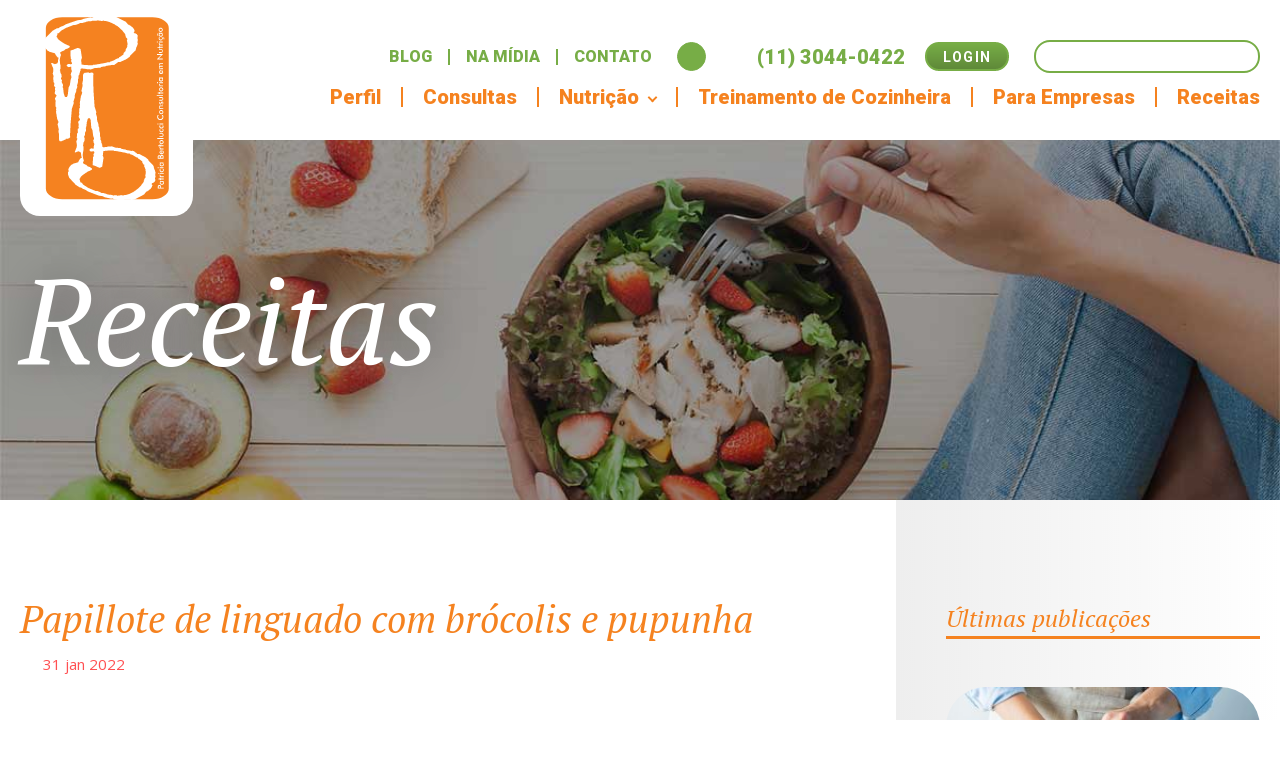

--- FILE ---
content_type: text/html; charset=UTF-8
request_url: https://pbertolucci.com.br/papillote-de-linguado-com-brocolis-e-pupunha/
body_size: 51082
content:
<!DOCTYPE html> <html lang="pt-BR" prefix="og: https://ogp.me/ns#" > <head> <meta charset="UTF-8"> <meta name="viewport" content="width=device-width"> <title>Papillote de linguado com brócolis e pupunha | Clínica Patrícia Bertolucci</title> <meta name="description" content="Rendimento: 4 pessoas"/> <meta name="robots" content="follow, index, max-snippet:-1, max-video-preview:-1, max-image-preview:large"/> <link rel="canonical" href="https://pbertolucci.com.br/papillote-de-linguado-com-brocolis-e-pupunha/" /> <meta property="og:locale" content="pt_BR" /> <meta property="og:type" content="article" /> <meta property="og:title" content="Papillote de linguado com brócolis e pupunha | Clínica Patrícia Bertolucci" /> <meta property="og:description" content="Rendimento: 4 pessoas" /> <meta property="og:url" content="https://pbertolucci.com.br/papillote-de-linguado-com-brocolis-e-pupunha/" /> <meta property="og:site_name" content="Clínica Patrícia Bertolucci" /> <meta property="article:section" content="Receitas" /> <meta property="og:updated_time" content="2025-09-26T11:21:22-03:00" /> <meta property="og:image" content="https://pbertolucci.com.br/wp-content/uploads/2022/01/linguado-pupunha.jpg" /> <meta property="og:image:secure_url" content="https://pbertolucci.com.br/wp-content/uploads/2022/01/linguado-pupunha.jpg" /> <meta property="og:image:width" content="1000" /> <meta property="og:image:height" content="667" /> <meta property="og:image:alt" content="Papillote de linguado com brócolis e pupunha" /> <meta property="og:image:type" content="image/jpeg" /> <meta property="article:published_time" content="2022-01-31T15:02:06-03:00" /> <meta property="article:modified_time" content="2025-09-26T11:21:22-03:00" /> <meta name="twitter:card" content="summary_large_image" /> <meta name="twitter:title" content="Papillote de linguado com brócolis e pupunha | Clínica Patrícia Bertolucci" /> <meta name="twitter:description" content="Rendimento: 4 pessoas" /> <meta name="twitter:image" content="https://pbertolucci.com.br/wp-content/uploads/2022/01/linguado-pupunha.jpg" /> <meta name="twitter:label1" content="Escrito por" /> <meta name="twitter:data1" content="activa" /> <meta name="twitter:label2" content="Tempo para leitura" /> <meta name="twitter:data2" content="Menos de um minuto" /> <script type="application/ld+json" class="rank-math-schema">{"@context":"https://schema.org","@graph":[{"@type":"Place","@id":"https://pbertolucci.com.br/#place","address":{"@type":"PostalAddress","streetAddress":"Alameda Gabriel Monteiro da Silva, 2850","addressLocality":"Jardim Am\u00e9rica","addressRegion":"S\u00e3o Paulo","postalCode":"01442-002","addressCountry":"Brasil"}},{"@type":["DietNutrition","Organization"],"@id":"https://pbertolucci.com.br/#organization","name":"Cl\u00ednica Patr\u00edcia Bertolucci","url":"https://pbertolucci.com.br","email":"contato@pbertolucci.com.br","address":{"@type":"PostalAddress","streetAddress":"Alameda Gabriel Monteiro da Silva, 2850","addressLocality":"Jardim Am\u00e9rica","addressRegion":"S\u00e3o Paulo","postalCode":"01442-002","addressCountry":"Brasil"},"logo":{"@type":"ImageObject","@id":"https://pbertolucci.com.br/#logo","url":"https://pbertolucci.com.br/wp-content/uploads/2022/05/logo.png","contentUrl":"https://pbertolucci.com.br/wp-content/uploads/2022/05/logo.png","caption":"Cl\u00ednica Patr\u00edcia Bertolucci","inLanguage":"pt-BR","width":"1440","height":"1440"},"location":{"@id":"https://pbertolucci.com.br/#place"},"image":{"@id":"https://pbertolucci.com.br/#logo"},"telephone":"+55-11-3044-0422"},{"@type":"WebSite","@id":"https://pbertolucci.com.br/#website","url":"https://pbertolucci.com.br","name":"Cl\u00ednica Patr\u00edcia Bertolucci","publisher":{"@id":"https://pbertolucci.com.br/#organization"},"inLanguage":"pt-BR"},{"@type":"ImageObject","@id":"https://pbertolucci.com.br/wp-content/uploads/2022/01/linguado-pupunha.jpg","url":"https://pbertolucci.com.br/wp-content/uploads/2022/01/linguado-pupunha.jpg","width":"1000","height":"667","inLanguage":"pt-BR"},{"@type":"WebPage","@id":"https://pbertolucci.com.br/papillote-de-linguado-com-brocolis-e-pupunha/#webpage","url":"https://pbertolucci.com.br/papillote-de-linguado-com-brocolis-e-pupunha/","name":"Papillote de linguado com br\u00f3colis e pupunha | Cl\u00ednica Patr\u00edcia Bertolucci","datePublished":"2022-01-31T15:02:06-03:00","dateModified":"2025-09-26T11:21:22-03:00","isPartOf":{"@id":"https://pbertolucci.com.br/#website"},"primaryImageOfPage":{"@id":"https://pbertolucci.com.br/wp-content/uploads/2022/01/linguado-pupunha.jpg"},"inLanguage":"pt-BR"},{"@type":"Person","@id":"https://pbertolucci.com.br/author/activa/","name":"activa","url":"https://pbertolucci.com.br/author/activa/","image":{"@type":"ImageObject","@id":"https://secure.gravatar.com/avatar/7235c9d62661059ddac8af91dacdd7a70f453d52cbf84c2de5ab824182eaf4ac?s=96&amp;d=mm&amp;r=g","url":"https://secure.gravatar.com/avatar/7235c9d62661059ddac8af91dacdd7a70f453d52cbf84c2de5ab824182eaf4ac?s=96&amp;d=mm&amp;r=g","caption":"activa","inLanguage":"pt-BR"},"worksFor":{"@id":"https://pbertolucci.com.br/#organization"}},{"@type":"Article","headline":"Papillote de linguado com br\u00f3colis e pupunha | Cl\u00ednica Patr\u00edcia Bertolucci","datePublished":"2022-01-31T15:02:06-03:00","dateModified":"2025-09-26T11:21:22-03:00","articleSection":"Receitas","author":{"@id":"https://pbertolucci.com.br/author/activa/","name":"activa"},"publisher":{"@id":"https://pbertolucci.com.br/#organization"},"description":"Rendimento: 4 pessoas","name":"Papillote de linguado com br\u00f3colis e pupunha | Cl\u00ednica Patr\u00edcia Bertolucci","@id":"https://pbertolucci.com.br/papillote-de-linguado-com-brocolis-e-pupunha/#richSnippet","isPartOf":{"@id":"https://pbertolucci.com.br/papillote-de-linguado-com-brocolis-e-pupunha/#webpage"},"image":{"@id":"https://pbertolucci.com.br/wp-content/uploads/2022/01/linguado-pupunha.jpg"},"inLanguage":"pt-BR","mainEntityOfPage":{"@id":"https://pbertolucci.com.br/papillote-de-linguado-com-brocolis-e-pupunha/#webpage"}}]}</script> <link rel='dns-prefetch' href='//www.googletagmanager.com' /> <link rel="alternate" title="oEmbed (JSON)" type="application/json+oembed" href="https://pbertolucci.com.br/wp-json/oembed/1.0/embed?url=https%3A%2F%2Fpbertolucci.com.br%2Fpapillote-de-linguado-com-brocolis-e-pupunha%2F" /> <link rel="alternate" title="oEmbed (XML)" type="text/xml+oembed" href="https://pbertolucci.com.br/wp-json/oembed/1.0/embed?url=https%3A%2F%2Fpbertolucci.com.br%2Fpapillote-de-linguado-com-brocolis-e-pupunha%2F&#038;format=xml" /> <style id='wp-img-auto-sizes-contain-inline-css' type='text/css'> img:is([sizes=auto i],[sizes^="auto," i]){contain-intrinsic-size:3000px 1500px} </style> <style id='wp-block-library-inline-css' type='text/css'> :root{--wp-block-synced-color:#7a00df;--wp-block-synced-color--rgb:122,0,223;--wp-bound-block-color:var(--wp-block-synced-color);--wp-editor-canvas-background:#ddd;--wp-admin-theme-color:#007cba;--wp-admin-theme-color--rgb:0,124,186;--wp-admin-theme-color-darker-10:#006ba1;--wp-admin-theme-color-darker-10--rgb:0,107,160.5;--wp-admin-theme-color-darker-20:#005a87;--wp-admin-theme-color-darker-20--rgb:0,90,135;--wp-admin-border-width-focus:2px}@media (min-resolution:192dpi){:root{--wp-admin-border-width-focus:1.5px}}.wp-element-button{cursor:pointer}:root .has-very-light-gray-background-color{background-color:#eee}:root .has-very-dark-gray-background-color{background-color:#313131}:root .has-very-light-gray-color{color:#eee}:root .has-very-dark-gray-color{color:#313131}:root .has-vivid-green-cyan-to-vivid-cyan-blue-gradient-background{background:linear-gradient(135deg,#00d084,#0693e3)}:root .has-purple-crush-gradient-background{background:linear-gradient(135deg,#34e2e4,#4721fb 50%,#ab1dfe)}:root .has-hazy-dawn-gradient-background{background:linear-gradient(135deg,#faaca8,#dad0ec)}:root .has-subdued-olive-gradient-background{background:linear-gradient(135deg,#fafae1,#67a671)}:root .has-atomic-cream-gradient-background{background:linear-gradient(135deg,#fdd79a,#004a59)}:root .has-nightshade-gradient-background{background:linear-gradient(135deg,#330968,#31cdcf)}:root .has-midnight-gradient-background{background:linear-gradient(135deg,#020381,#2874fc)}:root{--wp--preset--font-size--normal:16px;--wp--preset--font-size--huge:42px}.has-regular-font-size{font-size:1em}.has-larger-font-size{font-size:2.625em}.has-normal-font-size{font-size:var(--wp--preset--font-size--normal)}.has-huge-font-size{font-size:var(--wp--preset--font-size--huge)}.has-text-align-center{text-align:center}.has-text-align-left{text-align:left}.has-text-align-right{text-align:right}.has-fit-text{white-space:nowrap!important}#end-resizable-editor-section{display:none}.aligncenter{clear:both}.items-justified-left{justify-content:flex-start}.items-justified-center{justify-content:center}.items-justified-right{justify-content:flex-end}.items-justified-space-between{justify-content:space-between}.screen-reader-text{border:0;clip-path:inset(50%);height:1px;margin:-1px;overflow:hidden;padding:0;position:absolute;width:1px;word-wrap:normal!important}.screen-reader-text:focus{background-color:#ddd;clip-path:none;color:#444;display:block;font-size:1em;height:auto;left:5px;line-height:normal;padding:15px 23px 14px;text-decoration:none;top:5px;width:auto;z-index:100000}html :where(.has-border-color){border-style:solid}html :where([style*=border-top-color]){border-top-style:solid}html :where([style*=border-right-color]){border-right-style:solid}html :where([style*=border-bottom-color]){border-bottom-style:solid}html :where([style*=border-left-color]){border-left-style:solid}html :where([style*=border-width]){border-style:solid}html :where([style*=border-top-width]){border-top-style:solid}html :where([style*=border-right-width]){border-right-style:solid}html :where([style*=border-bottom-width]){border-bottom-style:solid}html :where([style*=border-left-width]){border-left-style:solid}html :where(img[class*=wp-image-]){height:auto;max-width:100%}:where(figure){margin:0 0 1em}html :where(.is-position-sticky){--wp-admin--admin-bar--position-offset:var(--wp-admin--admin-bar--height,0px)}@media screen and (max-width:600px){html :where(.is-position-sticky){--wp-admin--admin-bar--position-offset:0px}} </style><style id='wp-block-heading-inline-css' type='text/css'> h1:where(.wp-block-heading).has-background,h2:where(.wp-block-heading).has-background,h3:where(.wp-block-heading).has-background,h4:where(.wp-block-heading).has-background,h5:where(.wp-block-heading).has-background,h6:where(.wp-block-heading).has-background{padding:1.25em 2.375em}h1.has-text-align-left[style*=writing-mode]:where([style*=vertical-lr]),h1.has-text-align-right[style*=writing-mode]:where([style*=vertical-rl]),h2.has-text-align-left[style*=writing-mode]:where([style*=vertical-lr]),h2.has-text-align-right[style*=writing-mode]:where([style*=vertical-rl]),h3.has-text-align-left[style*=writing-mode]:where([style*=vertical-lr]),h3.has-text-align-right[style*=writing-mode]:where([style*=vertical-rl]),h4.has-text-align-left[style*=writing-mode]:where([style*=vertical-lr]),h4.has-text-align-right[style*=writing-mode]:where([style*=vertical-rl]),h5.has-text-align-left[style*=writing-mode]:where([style*=vertical-lr]),h5.has-text-align-right[style*=writing-mode]:where([style*=vertical-rl]),h6.has-text-align-left[style*=writing-mode]:where([style*=vertical-lr]),h6.has-text-align-right[style*=writing-mode]:where([style*=vertical-rl]){rotate:180deg} </style> <style id='wp-block-list-inline-css' type='text/css'> ol,ul{box-sizing:border-box}:root :where(.wp-block-list.has-background){padding:1.25em 2.375em} </style> <style id='wp-block-paragraph-inline-css' type='text/css'> .is-small-text{font-size:.875em}.is-regular-text{font-size:1em}.is-large-text{font-size:2.25em}.is-larger-text{font-size:3em}.has-drop-cap:not(:focus):first-letter{float:left;font-size:8.4em;font-style:normal;font-weight:100;line-height:.68;margin:.05em .1em 0 0;text-transform:uppercase}body.rtl .has-drop-cap:not(:focus):first-letter{float:none;margin-left:.1em}p.has-drop-cap.has-background{overflow:hidden}:root :where(p.has-background){padding:1.25em 2.375em}:where(p.has-text-color:not(.has-link-color)) a{color:inherit}p.has-text-align-left[style*="writing-mode:vertical-lr"],p.has-text-align-right[style*="writing-mode:vertical-rl"]{rotate:180deg} </style> <style id='wp-block-table-inline-css' type='text/css'> .wp-block-table{overflow-x:auto}.wp-block-table table{border-collapse:collapse;width:100%}.wp-block-table thead{border-bottom:3px solid}.wp-block-table tfoot{border-top:3px solid}.wp-block-table td,.wp-block-table th{border:1px solid;padding:.5em}.wp-block-table .has-fixed-layout{table-layout:fixed;width:100%}.wp-block-table .has-fixed-layout td,.wp-block-table .has-fixed-layout th{word-break:break-word}.wp-block-table.aligncenter,.wp-block-table.alignleft,.wp-block-table.alignright{display:table;width:auto}.wp-block-table.aligncenter td,.wp-block-table.aligncenter th,.wp-block-table.alignleft td,.wp-block-table.alignleft th,.wp-block-table.alignright td,.wp-block-table.alignright th{word-break:break-word}.wp-block-table .has-subtle-light-gray-background-color{background-color:#f3f4f5}.wp-block-table .has-subtle-pale-green-background-color{background-color:#e9fbe5}.wp-block-table .has-subtle-pale-blue-background-color{background-color:#e7f5fe}.wp-block-table .has-subtle-pale-pink-background-color{background-color:#fcf0ef}.wp-block-table.is-style-stripes{background-color:initial;border-collapse:inherit;border-spacing:0}.wp-block-table.is-style-stripes tbody tr:nth-child(odd){background-color:#f0f0f0}.wp-block-table.is-style-stripes.has-subtle-light-gray-background-color tbody tr:nth-child(odd){background-color:#f3f4f5}.wp-block-table.is-style-stripes.has-subtle-pale-green-background-color tbody tr:nth-child(odd){background-color:#e9fbe5}.wp-block-table.is-style-stripes.has-subtle-pale-blue-background-color tbody tr:nth-child(odd){background-color:#e7f5fe}.wp-block-table.is-style-stripes.has-subtle-pale-pink-background-color tbody tr:nth-child(odd){background-color:#fcf0ef}.wp-block-table.is-style-stripes td,.wp-block-table.is-style-stripes th{border-color:#0000}.wp-block-table.is-style-stripes{border-bottom:1px solid #f0f0f0}.wp-block-table .has-border-color td,.wp-block-table .has-border-color th,.wp-block-table .has-border-color tr,.wp-block-table .has-border-color>*{border-color:inherit}.wp-block-table table[style*=border-top-color] tr:first-child,.wp-block-table table[style*=border-top-color] tr:first-child td,.wp-block-table table[style*=border-top-color] tr:first-child th,.wp-block-table table[style*=border-top-color]>*,.wp-block-table table[style*=border-top-color]>* td,.wp-block-table table[style*=border-top-color]>* th{border-top-color:inherit}.wp-block-table table[style*=border-top-color] tr:not(:first-child){border-top-color:initial}.wp-block-table table[style*=border-right-color] td:last-child,.wp-block-table table[style*=border-right-color] th,.wp-block-table table[style*=border-right-color] tr,.wp-block-table table[style*=border-right-color]>*{border-right-color:inherit}.wp-block-table table[style*=border-bottom-color] tr:last-child,.wp-block-table table[style*=border-bottom-color] tr:last-child td,.wp-block-table table[style*=border-bottom-color] tr:last-child th,.wp-block-table table[style*=border-bottom-color]>*,.wp-block-table table[style*=border-bottom-color]>* td,.wp-block-table table[style*=border-bottom-color]>* th{border-bottom-color:inherit}.wp-block-table table[style*=border-bottom-color] tr:not(:last-child){border-bottom-color:initial}.wp-block-table table[style*=border-left-color] td:first-child,.wp-block-table table[style*=border-left-color] th,.wp-block-table table[style*=border-left-color] tr,.wp-block-table table[style*=border-left-color]>*{border-left-color:inherit}.wp-block-table table[style*=border-style] td,.wp-block-table table[style*=border-style] th,.wp-block-table table[style*=border-style] tr,.wp-block-table table[style*=border-style]>*{border-style:inherit}.wp-block-table table[style*=border-width] td,.wp-block-table table[style*=border-width] th,.wp-block-table table[style*=border-width] tr,.wp-block-table table[style*=border-width]>*{border-style:inherit;border-width:inherit} </style> <style id='global-styles-inline-css' type='text/css'> :root{--wp--preset--aspect-ratio--square: 1;--wp--preset--aspect-ratio--4-3: 4/3;--wp--preset--aspect-ratio--3-4: 3/4;--wp--preset--aspect-ratio--3-2: 3/2;--wp--preset--aspect-ratio--2-3: 2/3;--wp--preset--aspect-ratio--16-9: 16/9;--wp--preset--aspect-ratio--9-16: 9/16;--wp--preset--color--black: #000000;--wp--preset--color--cyan-bluish-gray: #abb8c3;--wp--preset--color--white: #ffffff;--wp--preset--color--pale-pink: #f78da7;--wp--preset--color--vivid-red: #cf2e2e;--wp--preset--color--luminous-vivid-orange: #ff6900;--wp--preset--color--luminous-vivid-amber: #fcb900;--wp--preset--color--light-green-cyan: #7bdcb5;--wp--preset--color--vivid-green-cyan: #00d084;--wp--preset--color--pale-cyan-blue: #8ed1fc;--wp--preset--color--vivid-cyan-blue: #0693e3;--wp--preset--color--vivid-purple: #9b51e0;--wp--preset--gradient--vivid-cyan-blue-to-vivid-purple: linear-gradient(135deg,rgb(6,147,227) 0%,rgb(155,81,224) 100%);--wp--preset--gradient--light-green-cyan-to-vivid-green-cyan: linear-gradient(135deg,rgb(122,220,180) 0%,rgb(0,208,130) 100%);--wp--preset--gradient--luminous-vivid-amber-to-luminous-vivid-orange: linear-gradient(135deg,rgb(252,185,0) 0%,rgb(255,105,0) 100%);--wp--preset--gradient--luminous-vivid-orange-to-vivid-red: linear-gradient(135deg,rgb(255,105,0) 0%,rgb(207,46,46) 100%);--wp--preset--gradient--very-light-gray-to-cyan-bluish-gray: linear-gradient(135deg,rgb(238,238,238) 0%,rgb(169,184,195) 100%);--wp--preset--gradient--cool-to-warm-spectrum: linear-gradient(135deg,rgb(74,234,220) 0%,rgb(151,120,209) 20%,rgb(207,42,186) 40%,rgb(238,44,130) 60%,rgb(251,105,98) 80%,rgb(254,248,76) 100%);--wp--preset--gradient--blush-light-purple: linear-gradient(135deg,rgb(255,206,236) 0%,rgb(152,150,240) 100%);--wp--preset--gradient--blush-bordeaux: linear-gradient(135deg,rgb(254,205,165) 0%,rgb(254,45,45) 50%,rgb(107,0,62) 100%);--wp--preset--gradient--luminous-dusk: linear-gradient(135deg,rgb(255,203,112) 0%,rgb(199,81,192) 50%,rgb(65,88,208) 100%);--wp--preset--gradient--pale-ocean: linear-gradient(135deg,rgb(255,245,203) 0%,rgb(182,227,212) 50%,rgb(51,167,181) 100%);--wp--preset--gradient--electric-grass: linear-gradient(135deg,rgb(202,248,128) 0%,rgb(113,206,126) 100%);--wp--preset--gradient--midnight: linear-gradient(135deg,rgb(2,3,129) 0%,rgb(40,116,252) 100%);--wp--preset--font-size--small: 13px;--wp--preset--font-size--medium: 20px;--wp--preset--font-size--large: 36px;--wp--preset--font-size--x-large: 42px;--wp--preset--spacing--20: 0.44rem;--wp--preset--spacing--30: 0.67rem;--wp--preset--spacing--40: 1rem;--wp--preset--spacing--50: 1.5rem;--wp--preset--spacing--60: 2.25rem;--wp--preset--spacing--70: 3.38rem;--wp--preset--spacing--80: 5.06rem;--wp--preset--shadow--natural: 6px 6px 9px rgba(0, 0, 0, 0.2);--wp--preset--shadow--deep: 12px 12px 50px rgba(0, 0, 0, 0.4);--wp--preset--shadow--sharp: 6px 6px 0px rgba(0, 0, 0, 0.2);--wp--preset--shadow--outlined: 6px 6px 0px -3px rgb(255, 255, 255), 6px 6px rgb(0, 0, 0);--wp--preset--shadow--crisp: 6px 6px 0px rgb(0, 0, 0);}:where(.is-layout-flex){gap: 0.5em;}:where(.is-layout-grid){gap: 0.5em;}body .is-layout-flex{display: flex;}.is-layout-flex{flex-wrap: wrap;align-items: center;}.is-layout-flex > :is(*, div){margin: 0;}body .is-layout-grid{display: grid;}.is-layout-grid > :is(*, div){margin: 0;}:where(.wp-block-columns.is-layout-flex){gap: 2em;}:where(.wp-block-columns.is-layout-grid){gap: 2em;}:where(.wp-block-post-template.is-layout-flex){gap: 1.25em;}:where(.wp-block-post-template.is-layout-grid){gap: 1.25em;}.has-black-color{color: var(--wp--preset--color--black) !important;}.has-cyan-bluish-gray-color{color: var(--wp--preset--color--cyan-bluish-gray) !important;}.has-white-color{color: var(--wp--preset--color--white) !important;}.has-pale-pink-color{color: var(--wp--preset--color--pale-pink) !important;}.has-vivid-red-color{color: var(--wp--preset--color--vivid-red) !important;}.has-luminous-vivid-orange-color{color: var(--wp--preset--color--luminous-vivid-orange) !important;}.has-luminous-vivid-amber-color{color: var(--wp--preset--color--luminous-vivid-amber) !important;}.has-light-green-cyan-color{color: var(--wp--preset--color--light-green-cyan) !important;}.has-vivid-green-cyan-color{color: var(--wp--preset--color--vivid-green-cyan) !important;}.has-pale-cyan-blue-color{color: var(--wp--preset--color--pale-cyan-blue) !important;}.has-vivid-cyan-blue-color{color: var(--wp--preset--color--vivid-cyan-blue) !important;}.has-vivid-purple-color{color: var(--wp--preset--color--vivid-purple) !important;}.has-black-background-color{background-color: var(--wp--preset--color--black) !important;}.has-cyan-bluish-gray-background-color{background-color: var(--wp--preset--color--cyan-bluish-gray) !important;}.has-white-background-color{background-color: var(--wp--preset--color--white) !important;}.has-pale-pink-background-color{background-color: var(--wp--preset--color--pale-pink) !important;}.has-vivid-red-background-color{background-color: var(--wp--preset--color--vivid-red) !important;}.has-luminous-vivid-orange-background-color{background-color: var(--wp--preset--color--luminous-vivid-orange) !important;}.has-luminous-vivid-amber-background-color{background-color: var(--wp--preset--color--luminous-vivid-amber) !important;}.has-light-green-cyan-background-color{background-color: var(--wp--preset--color--light-green-cyan) !important;}.has-vivid-green-cyan-background-color{background-color: var(--wp--preset--color--vivid-green-cyan) !important;}.has-pale-cyan-blue-background-color{background-color: var(--wp--preset--color--pale-cyan-blue) !important;}.has-vivid-cyan-blue-background-color{background-color: var(--wp--preset--color--vivid-cyan-blue) !important;}.has-vivid-purple-background-color{background-color: var(--wp--preset--color--vivid-purple) !important;}.has-black-border-color{border-color: var(--wp--preset--color--black) !important;}.has-cyan-bluish-gray-border-color{border-color: var(--wp--preset--color--cyan-bluish-gray) !important;}.has-white-border-color{border-color: var(--wp--preset--color--white) !important;}.has-pale-pink-border-color{border-color: var(--wp--preset--color--pale-pink) !important;}.has-vivid-red-border-color{border-color: var(--wp--preset--color--vivid-red) !important;}.has-luminous-vivid-orange-border-color{border-color: var(--wp--preset--color--luminous-vivid-orange) !important;}.has-luminous-vivid-amber-border-color{border-color: var(--wp--preset--color--luminous-vivid-amber) !important;}.has-light-green-cyan-border-color{border-color: var(--wp--preset--color--light-green-cyan) !important;}.has-vivid-green-cyan-border-color{border-color: var(--wp--preset--color--vivid-green-cyan) !important;}.has-pale-cyan-blue-border-color{border-color: var(--wp--preset--color--pale-cyan-blue) !important;}.has-vivid-cyan-blue-border-color{border-color: var(--wp--preset--color--vivid-cyan-blue) !important;}.has-vivid-purple-border-color{border-color: var(--wp--preset--color--vivid-purple) !important;}.has-vivid-cyan-blue-to-vivid-purple-gradient-background{background: var(--wp--preset--gradient--vivid-cyan-blue-to-vivid-purple) !important;}.has-light-green-cyan-to-vivid-green-cyan-gradient-background{background: var(--wp--preset--gradient--light-green-cyan-to-vivid-green-cyan) !important;}.has-luminous-vivid-amber-to-luminous-vivid-orange-gradient-background{background: var(--wp--preset--gradient--luminous-vivid-amber-to-luminous-vivid-orange) !important;}.has-luminous-vivid-orange-to-vivid-red-gradient-background{background: var(--wp--preset--gradient--luminous-vivid-orange-to-vivid-red) !important;}.has-very-light-gray-to-cyan-bluish-gray-gradient-background{background: var(--wp--preset--gradient--very-light-gray-to-cyan-bluish-gray) !important;}.has-cool-to-warm-spectrum-gradient-background{background: var(--wp--preset--gradient--cool-to-warm-spectrum) !important;}.has-blush-light-purple-gradient-background{background: var(--wp--preset--gradient--blush-light-purple) !important;}.has-blush-bordeaux-gradient-background{background: var(--wp--preset--gradient--blush-bordeaux) !important;}.has-luminous-dusk-gradient-background{background: var(--wp--preset--gradient--luminous-dusk) !important;}.has-pale-ocean-gradient-background{background: var(--wp--preset--gradient--pale-ocean) !important;}.has-electric-grass-gradient-background{background: var(--wp--preset--gradient--electric-grass) !important;}.has-midnight-gradient-background{background: var(--wp--preset--gradient--midnight) !important;}.has-small-font-size{font-size: var(--wp--preset--font-size--small) !important;}.has-medium-font-size{font-size: var(--wp--preset--font-size--medium) !important;}.has-large-font-size{font-size: var(--wp--preset--font-size--large) !important;}.has-x-large-font-size{font-size: var(--wp--preset--font-size--x-large) !important;} </style> <style id='classic-theme-styles-inline-css' type='text/css'> /*! This file is auto-generated */ .wp-block-button__link{color:#fff;background-color:#32373c;border-radius:9999px;box-shadow:none;text-decoration:none;padding:calc(.667em + 2px) calc(1.333em + 2px);font-size:1.125em}.wp-block-file__button{background:#32373c;color:#fff;text-decoration:none} </style> <link rel='stylesheet' id='contact-form-7-css' href='https://pbertolucci.com.br/wp-content/plugins/contact-form-7/includes/css/styles.css?ver=6.1.4' type='text/css' media='all' /> <link rel='stylesheet' id='oxygen-css' href='https://pbertolucci.com.br/wp-content/plugins/oxygen/component-framework/oxygen.css?ver=3.9' type='text/css' media='all' /> <script type="text/javascript" src="https://pbertolucci.com.br/wp-includes/js/jquery/jquery.min.js?ver=3.7.1" id="jquery-core-js"></script> <script type="text/javascript" src="https://www.googletagmanager.com/gtag/js?id=G-LPPXFBCMB6" id="google_gtagjs-js" async></script> <script type="text/javascript" id="google_gtagjs-js-after"> window.dataLayer = window.dataLayer || [];function gtag(){dataLayer.push(arguments);} gtag("set","linker",{"domains":["pbertolucci.com.br"]}); gtag("js", new Date()); gtag("set", "developer_id.dZTNiMT", true); gtag("config", "G-LPPXFBCMB6"); </script> <link rel="https://api.w.org/" href="https://pbertolucci.com.br/wp-json/" /><link rel="alternate" title="JSON" type="application/json" href="https://pbertolucci.com.br/wp-json/wp/v2/posts/53" /><link rel="EditURI" type="application/rsd+xml" title="RSD" href="https://pbertolucci.com.br/xmlrpc.php?rsd" /> <meta name="generator" content="WordPress 6.9" /> <link rel='shortlink' href='https://pbertolucci.com.br/?p=53' /> <meta name="generator" content="Site Kit by Google 1.167.0" /><link rel="apple-touch-icon" sizes="180x180" href="/apple-touch-icon.png"> <link rel="icon" type="image/png" sizes="32x32" href="/favicon-32x32.png"> <link rel="icon" type="image/png" sizes="16x16" href="/favicon-16x16.png"> <link rel="manifest" href="/site.webmanifest"> <link rel="mask-icon" href="/safari-pinned-tab.svg" color="#f58634"> <meta name="msapplication-TileColor" content="#da532c"> <meta name="theme-color" content="#ffffff"> <link href="https://fonts.googleapis.com/css?family=Open+Sans:800,regular,|PT+Serif:italic,|Roboto:900,|Roboto:100,200,300,400,500,600,700,800,900" rel="stylesheet"><link rel='stylesheet' id='oxygen-cache-135-css' href='//pbertolucci.com.br/wp-content/uploads/oxygen/css/135.css?cache=1653051461&#038;ver=6.9' type='text/css' media='all' /> <link rel='stylesheet' id='oxygen-cache-9-css' href='//pbertolucci.com.br/wp-content/uploads/oxygen/css/9.css?cache=1653021383&#038;ver=6.9' type='text/css' media='all' /> <link rel='stylesheet' id='oxygen-cache-76-css' href='//pbertolucci.com.br/wp-content/uploads/oxygen/css/76.css?cache=1653021381&#038;ver=6.9' type='text/css' media='all' /> <link rel='stylesheet' id='oxygen-universal-styles-css' href='//pbertolucci.com.br/wp-content/uploads/oxygen/css/universal.css?cache=1653401771&#038;ver=6.9' type='text/css' media='all' /> </head> <body class="wp-singular post-template-default single single-post postid-53 single-format-standard wp-theme-oxygen-is-not-a-theme wp-embed-responsive oxygen-body" > <header id="header" class="oxy-header-wrapper oxy-overlay-header oxy-header" ><div id="_header_row-1" class="oxy-header-row" ><div class="oxy-header-container"><div id="_header_left-3-9" class="oxy-header-left" ><div id="div_block-9-9" class="ct-div-block" ><a id="link-31-9" class="ct-link" href="/" ><img id="image-8-9" alt="Patrícia Bertolucci Consultoria em Nutrição" src="https://pbertolucci.com.br/wp-content/uploads/2022/01/logo.svg" class="ct-image" srcset="" sizes="(max-width: 95px) 100vw, 95px" /></a></div></div><div id="_header_center-4-9" class="oxy-header-center" ></div><div id="_header_right-5-9" class="oxy-header-right" ><div id="div_block-10-9" class="ct-div-block" ><div id="div_block-12-9" class="ct-div-block " ><nav id="_nav_menu-sec" class="oxy-nav-menu menu-separator" ><div class='oxy-menu-toggle'><div class='oxy-nav-menu-hamburger-wrap'><div class='oxy-nav-menu-hamburger'><div class='oxy-nav-menu-hamburger-line'></div><div class='oxy-nav-menu-hamburger-line'></div><div class='oxy-nav-menu-hamburger-line'></div></div></div></div><div class="menu-secondary-container"><ul id="menu-secondary" class="oxy-nav-menu-list"><li id="menu-item-36" class="menu-item menu-item-type-taxonomy menu-item-object-category menu-item-36"><a href="https://pbertolucci.com.br/blog/">Blog</a></li> <li id="menu-item-37" class="menu-item menu-item-type-taxonomy menu-item-object-category menu-item-37"><a href="https://pbertolucci.com.br/na-midia/">Na mídia</a></li> <li id="menu-item-38" class="menu-item menu-item-type-post_type menu-item-object-page menu-item-38"><a href="https://pbertolucci.com.br/contato/">Contato</a></li> </ul></div></nav><div id="div_block-23-9" class="ct-div-block" ><a id="link-30-9" class="ct-link keep-color" href="https://www.instagram.com/todentro_nutri/" target="_blank" ><div id="fancy_icon-25-9" class="ct-fancy-icon" ><svg id="svg-fancy_icon-25-9"><use xlink:href="#FontAwesomeicon-instagram"></use></svg></div></a><a id="div_block-26-9" class="ct-link" href="tel:+55%20(11)%203044-0422" target="_blank" ><div id="fancy_icon-27-9" class="ct-fancy-icon" ><svg id="svg-fancy_icon-27-9"><use xlink:href="#Lineariconsicon-phone-handset"></use></svg></div><div id="text_block-28-9" class="ct-text-block" >(11) 3044-0422</div></a><a id="link_button-7-135" class="ct-link-button round-button keep-color" href="/area-logada/" >Login</a></div><div id="div_block-21-9" class="ct-div-block" > <div id="_search_form-menu" class="oxy-search-form" > <form role="search" method="get" id="searchform" class="searchform" action="https://pbertolucci.com.br/"> <div> <label class="screen-reader-text" for="s">Pesquisar por:</label> <input type="text" value="" name="s" id="s" /> <input type="submit" id="searchsubmit" value="Pesquisar" /> </div> </form> </div> <div id="_search_form-menu-icon" class="ct-fancy-icon" ><svg id="svg-_search_form-menu-icon"><use xlink:href="#FontAwesomeicon-search"></use></svg></div></div></div><div id="div_block-15-9" class="ct-div-block" ><nav id="_nav_menu-main" class="oxy-nav-menu menu-separator oxy-nav-menu-dropdowns oxy-nav-menu-dropdown-arrow" ><div class='oxy-menu-toggle'><div class='oxy-nav-menu-hamburger-wrap'><div class='oxy-nav-menu-hamburger'><div class='oxy-nav-menu-hamburger-line'></div><div class='oxy-nav-menu-hamburger-line'></div><div class='oxy-nav-menu-hamburger-line'></div></div></div></div><div class="menu-main-container"><ul id="menu-main" class="oxy-nav-menu-list"><li id="menu-item-31" class="menu-item menu-item-type-post_type menu-item-object-page menu-item-31"><a href="https://pbertolucci.com.br/perfil/">Perfil</a></li> <li id="menu-item-32" class="menu-item menu-item-type-post_type menu-item-object-page menu-item-32"><a href="https://pbertolucci.com.br/contato/">Consultas</a></li> <li id="menu-item-139" class="no-pointer menu-item menu-item-type-custom menu-item-object-custom menu-item-has-children menu-item-139"><a href="#">Nutrição</a> <ul class="sub-menu"> <li id="menu-item-140" class="menu-item menu-item-type-post_type menu-item-object-page menu-item-140"><a href="https://pbertolucci.com.br/nutricao-clinica/">Nutrição Clínica</a></li> <li id="menu-item-141" class="menu-item menu-item-type-post_type menu-item-object-page menu-item-141"><a href="https://pbertolucci.com.br/nutricao-esportiva/">Nutrição Esportiva</a></li> <li id="menu-item-142" class="menu-item menu-item-type-post_type menu-item-object-page menu-item-142"><a href="https://pbertolucci.com.br/nutricao-infantil/">Nutrição Infantil</a></li> </ul> </li> <li id="menu-item-33" class="menu-item menu-item-type-post_type menu-item-object-page menu-item-33"><a href="https://pbertolucci.com.br/treinamento-de-cozinheira/">Treinamento de Cozinheira</a></li> <li id="menu-item-34" class="menu-item menu-item-type-post_type menu-item-object-page menu-item-34"><a href="https://pbertolucci.com.br/para-empresas/">Para Empresas</a></li> <li id="menu-item-35" class="menu-item menu-item-type-taxonomy menu-item-object-category current-post-ancestor current-menu-parent current-post-parent menu-item-35"><a href="https://pbertolucci.com.br/receitas/">Receitas</a></li> </ul></div></nav></div></div></div></div></div></header> <header id="header-mobile" class="oxy-header-wrapper oxy-overlay-header oxy-header" ><div id="_header_row-70-9" class="oxy-header-row" ><div class="oxy-header-container"><div id="_header_left-71-9" class="oxy-header-left" ><a id="link-73-9" class="ct-link" href="https://pbertolucci.com.br/" ><img id="image-74-9" alt="Patrícia Bertolucci Consultoria em Nutrição" src="https://pbertolucci.com.br/wp-content/uploads/2022/01/logo.svg" class="ct-image" srcset="" sizes="(max-width: 95px) 100vw, 95px" /></a></div><div id="_header_center-75-9" class="oxy-header-center" ></div><div id="_header_right-76-9" class="oxy-header-right" ><nav id="_nav_menu-mobile" class="oxy-nav-menu " ><div class='oxy-menu-toggle'><div class='oxy-nav-menu-hamburger-wrap'><div class='oxy-nav-menu-hamburger'><div class='oxy-nav-menu-hamburger-line'></div><div class='oxy-nav-menu-hamburger-line'></div><div class='oxy-nav-menu-hamburger-line'></div></div></div></div><div class="menu-mobile-container"><ul id="menu-mobile" class="oxy-nav-menu-list"><li id="menu-item-126" class="menu-item menu-item-type-post_type menu-item-object-page menu-item-home menu-item-126"><a href="https://pbertolucci.com.br/">Home</a></li> <li id="menu-item-127" class="menu-item menu-item-type-post_type menu-item-object-page menu-item-127"><a href="https://pbertolucci.com.br/perfil/">Perfil</a></li> <li id="menu-item-128" class="menu-item menu-item-type-post_type menu-item-object-page menu-item-128"><a href="https://pbertolucci.com.br/contato/">Consultas</a></li> <li id="menu-item-145" class="menu-item menu-item-type-post_type menu-item-object-page menu-item-145"><a href="https://pbertolucci.com.br/nutricao-clinica/">Nutrição Clínica</a></li> <li id="menu-item-144" class="menu-item menu-item-type-post_type menu-item-object-page menu-item-144"><a href="https://pbertolucci.com.br/nutricao-esportiva/">Nutrição Esportiva</a></li> <li id="menu-item-143" class="menu-item menu-item-type-post_type menu-item-object-page menu-item-143"><a href="https://pbertolucci.com.br/nutricao-infantil/">Nutrição Infantil</a></li> <li id="menu-item-129" class="menu-item menu-item-type-post_type menu-item-object-page menu-item-129"><a href="https://pbertolucci.com.br/treinamento-de-cozinheira/">Treinamento de Cozinheira</a></li> <li id="menu-item-130" class="menu-item menu-item-type-post_type menu-item-object-page menu-item-130"><a href="https://pbertolucci.com.br/para-empresas/">Para Empresas</a></li> <li id="menu-item-131" class="menu-item menu-item-type-taxonomy menu-item-object-category current-post-ancestor current-menu-parent current-post-parent menu-item-131"><a href="https://pbertolucci.com.br/receitas/">Receitas</a></li> <li id="menu-item-132" class="sec menu-item menu-item-type-taxonomy menu-item-object-category menu-item-132"><a href="https://pbertolucci.com.br/blog/">Blog</a></li> <li id="menu-item-133" class="sec menu-item menu-item-type-taxonomy menu-item-object-category menu-item-133"><a href="https://pbertolucci.com.br/na-midia/">Na mídia</a></li> <li id="menu-item-134" class="sec menu-item menu-item-type-post_type menu-item-object-page menu-item-134"><a href="https://pbertolucci.com.br/contato/">Contato</a></li> <li id="menu-item-574" class="extra menu-item menu-item-type-gs_sim menu-item-object-gs_sim menu-item-574"><div id="div_block-23-9" class="ct-div-block" ><a id="link-30-9" class="ct-link keep-color" href="https://www.instagram.com/todentro_nutri/" target="_blank" ><div id="fancy_icon-25-9" class="ct-fancy-icon" ><svg id="svg-fancy_icon-25-9"><use xlink:href="#FontAwesomeicon-instagram"></use></svg></div></a><a id="div_block-26-9" class="ct-link" href="tel:+55%20(11)%203044-0422" target="_blank" ><div id="fancy_icon-27-9" class="ct-fancy-icon" ><svg id="svg-fancy_icon-27-9"><use xlink:href="#Lineariconsicon-phone-handset"></use></svg></div><div id="text_block-28-9" class="ct-text-block" >(11) 3044-0422</div></a><a id="link_button-7-135" class="ct-link-button round-button keep-color" href="/area-logada/" >Login</a></div></li> </ul></div></nav></div></div></div></header> <section id="section-2-76" class=" ct-section" style="background-image:url(https://pbertolucci.com.br/wp-content/uploads/2022/02/banner-perfil.jpg);background-size: cover;" ><div class="ct-section-inner-wrap"><h3 id="headline-3-76" class="ct-headline"><span id="span-4-76" class="ct-span" >Receitas</span></h3></div></section><section id="section-6-76" class=" ct-section" ><div class="ct-section-inner-wrap"><div id="new_columns-7-76" class="ct-new-columns" ><article id="div_block-8-76" class="ct-div-block" ><div id="div_block-366-76" class="ct-div-block" ><h1 id="headline-10-76" class="ct-headline"><span id="span-12-76" class="ct-span" >Papillote de linguado com brócolis e pupunha</span></h1><div id="div_block-367-76" class="ct-div-block" ><div id="fancy_icon-368-76" class="ct-fancy-icon" ><svg id="svg-fancy_icon-368-76"><use xlink:href="#FontAwesomeicon-clock-o"></use></svg></div><div id="text_block-369-76" class="ct-text-block" ><span id="span-370-76" class="ct-span" >31 jan 2022</span></div></div></div><div id="text_block-14-76" class="ct-text-block" ><span id="span-15-76" class="ct-span" >Rendimento: 4 pessoas Ingredientes 4 filés de peixe branco (pescada, merluza, linguado, badejo e etc) (150 g cada) Sal Pimenta do reino Suco de ½ limão ½ maço de brócolis ninja 4 pedaços de palmito cortado [&hellip;]</span></div><div id="div_block-326-76" class="ct-div-block" ><img id="image-17-76" alt="" src="https://pbertolucci.com.br/wp-content/uploads/2022/01/linguado-pupunha.jpg" class="ct-image"/></div><div id="text_block-18-76" class="ct-text-block single-content" ><span id="span-19-76" class="ct-span oxy-stock-content-styles" > <p><strong>Rendimento:</strong> 4 pessoas</p> <h2 class="wp-block-heading">Ingredientes</h2> <ul class="wp-block-list"><li>4 filés de peixe branco (pescada, merluza, linguado, badejo e etc) (150 g cada)</li><li>Sal </li><li>Pimenta do reino</li><li>Suco de ½ limão</li><li>½ maço de brócolis ninja </li><li>4 pedaços de palmito cortado em redelas </li><li>2 colheres (chá) de azeite</li><li>Papel alumínio e papel manteiga</li></ul> <h2 class="wp-block-heading">Modo de preparo</h2> <p>Tempere os filés com sal, pimenta do reino e limão. Corte um pedaço grande de papel alumínio e forre-o com papel manteiga. Coloque o brócolis e o palmito por baixo e por cima o peixe temperado. Regue com azeite e feche o papel manteiga formando um pacote. Coloque em uma forma e leve ao forno pré-aquecido por aproximadamente 20 minutos. Se formar muito líquido, abra o papillote e volte ao forno por uns 5 minutos ou aproveite este liquido para preparar um molho. O peixe pode ser servido no próprio papillote. Depois de assado, abra as laterais e dobre para fora formando um barquinho.</p> <h2 class="wp-block-heading">Valor Nutricional (por pessoa)</h2> <figure class="wp-block-table is-style-stripes"><table><tbody><tr><td><strong>Valor calórico</strong></td><td><strong>189 kcal</strong></td></tr><tr><td>Proteínas</td><td>33,6 g</td></tr><tr><td>Carboidratos</td><td>8,2 g</td></tr><tr><td>Gorduras</td><td>2,9 g</td></tr></tbody></table></figure> <p></p> </span></div></article><div id="div_block-9-76" class="ct-div-block" ><h3 id="headline-190-76" class="ct-headline">Últimas publicações</h3><div id="_dynamic_list-54-76" class="oxy-dynamic-list " ><div id="div_block-55-76" class="ct-div-block " ><a id="link-56-76" class="ct-link" href="https://pbertolucci.com.br/conserva-de-chucrute/" target="_self" ><img id="image-57-76" alt="" src="https://pbertolucci.com.br/wp-content/uploads/2022/04/repolho-300x200.jpg" class="ct-image"/></a><h2 id="headline-58-76" class="ct-headline"><span id="span-59-76" class="ct-span" ><a href='https://pbertolucci.com.br/conserva-de-chucrute/'>Conserva de Chucrute</a></span></h2><div id="div_block-60-76" class="ct-div-block" ><div id="fancy_icon-61-76" class="ct-fancy-icon" ><svg id="svg-fancy_icon-61-76"><use xlink:href="#FontAwesomeicon-clock-o"></use></svg></div><div id="text_block-62-76" class="ct-text-block" ><span id="span-63-76" class="ct-span" >18 abr 2022</span></div></div><div id="text_block-64-76" class="ct-text-block" ><span id="span-65-76" class="ct-span" >Rendimento: 10 porções Ingredientes 1 repolho inteiro (verde ou roxo) 1 colher (sobremesa) de sal 1 pitada de endro seco 1 pitada de cominho em pó 1 pedaço pequeno de gengibre. Modo de Preparo Retire duas [&hellip;]</span></div><a id="link_text-66-76" class="ct-link-text" href="https://pbertolucci.com.br/conserva-de-chucrute/" target="_self" >&lt; saiba mais &gt;</a></div><div id="div_block-55-76" class="ct-div-block " ><a id="link-56-76" class="ct-link" href="https://pbertolucci.com.br/paozinho-de-batata-doce-com-ervas/" target="_self" ><img id="image-57-76" alt="" src="https://pbertolucci.com.br/wp-content/uploads/2022/04/pao-batata-doce-300x225.jpg" class="ct-image"/></a><h2 id="headline-58-76" class="ct-headline"><span id="span-59-76" class="ct-span" ><a href='https://pbertolucci.com.br/paozinho-de-batata-doce-com-ervas/'>Pãozinho de batata doce com ervas</a></span></h2><div id="div_block-60-76" class="ct-div-block" ><div id="fancy_icon-61-76" class="ct-fancy-icon" ><svg id="svg-fancy_icon-61-76"><use xlink:href="#FontAwesomeicon-clock-o"></use></svg></div><div id="text_block-62-76" class="ct-text-block" ><span id="span-63-76" class="ct-span" >18 abr 2022</span></div></div><div id="text_block-64-76" class="ct-text-block" ><span id="span-65-76" class="ct-span" >Rendimento: 10 unidades Ingredientes 200 g de batata doce ou mandioquinha 200 g de polvilho doce ½ xícara (chá) de água quente ¼ xícara (chá) de azeite ou óleo de coco 1 colher (chá) de erva [&hellip;]</span></div><a id="link_text-66-76" class="ct-link-text" href="https://pbertolucci.com.br/paozinho-de-batata-doce-com-ervas/" target="_self" >&lt; saiba mais &gt;</a></div><div id="div_block-55-76" class="ct-div-block " ><a id="link-56-76" class="ct-link" href="https://pbertolucci.com.br/pao-low-carb-de-chia/" target="_self" ><img id="image-57-76" alt="" src="https://pbertolucci.com.br/wp-content/uploads/2022/04/pao-lichia-300x196.jpg" class="ct-image"/></a><h2 id="headline-58-76" class="ct-headline"><span id="span-59-76" class="ct-span" ><a href='https://pbertolucci.com.br/pao-low-carb-de-chia/'>Pão low carb de chia</a></span></h2><div id="div_block-60-76" class="ct-div-block" ><div id="fancy_icon-61-76" class="ct-fancy-icon" ><svg id="svg-fancy_icon-61-76"><use xlink:href="#FontAwesomeicon-clock-o"></use></svg></div><div id="text_block-62-76" class="ct-text-block" ><span id="span-63-76" class="ct-span" >18 abr 2022</span></div></div><div id="text_block-64-76" class="ct-text-block" ><span id="span-65-76" class="ct-span" >Rendimento: 10 fatias Ingredientes 6 ovos 8 colheres (sopa) de azeite 8 colheres (sopa) de água 3/4 de xícara (chá) de farinha de coco 1/2 xícara (chá) de chia 1 colher (sopa) de xilitol ou stevia [&hellip;]</span></div><a id="link_text-66-76" class="ct-link-text" href="https://pbertolucci.com.br/pao-low-carb-de-chia/" target="_self" >&lt; saiba mais &gt;</a></div> </div></div></div></div></section><footer id="footer" class=" ct-section" ><div class="ct-section-inner-wrap"><div id="div_block-33-9" class="ct-div-block" ><div id="div_block-44-9" class="ct-div-block" ><a id="link-49-9" class="ct-link" href="tel:+55%20(11)%203044-0422" target="_blank" ><div id="fancy_icon-50-9" class="ct-fancy-icon" ><svg id="svg-fancy_icon-50-9"><use xlink:href="#Lineariconsicon-phone-handset"></use></svg></div><div id="text_block-51-9" class="ct-text-block" >(11) 3044-0422</div></a><a id="link-54-9" class="ct-link" href="tel:+55%20(11)%2097363-5184" target="_blank" ><div id="fancy_icon-55-9" class="ct-fancy-icon" ><svg id="svg-fancy_icon-55-9"><use xlink:href="#Lineariconsicon-phone-handset"></use></svg></div><div id="text_block-56-9" class="ct-text-block" >(11) 97363-5184</div></a></div><div id="div_block-45-9" class="ct-div-block" ><a id="link-57-9" class="ct-link" href="https://goo.gl/maps/tVLMFN75fKmMwAZR9" target="_blank" ><div id="fancy_icon-58-9" class="ct-fancy-icon" ><svg id="svg-fancy_icon-58-9"><use xlink:href="#Lineariconsicon-map-marker"></use></svg></div><div id="text_block-59-9" class="ct-text-block" >Alameda Gabriel Monteiro da Silva, 2850<br>Jardim América, São Paulo<br>CEP 01442-002</div></a></div><div id="div_block-46-9" class="ct-div-block" ><div id="div_block-47-9" class="ct-div-block" ><nav id="_nav_menu-main-footer" class="oxy-nav-menu menu-separator" ><div class='oxy-menu-toggle'><div class='oxy-nav-menu-hamburger-wrap'><div class='oxy-nav-menu-hamburger'><div class='oxy-nav-menu-hamburger-line'></div><div class='oxy-nav-menu-hamburger-line'></div><div class='oxy-nav-menu-hamburger-line'></div></div></div></div><div class="menu-main-container"><ul id="menu-main-1" class="oxy-nav-menu-list"><li class="menu-item menu-item-type-post_type menu-item-object-page menu-item-31"><a href="https://pbertolucci.com.br/perfil/">Perfil</a></li> <li class="menu-item menu-item-type-post_type menu-item-object-page menu-item-32"><a href="https://pbertolucci.com.br/contato/">Consultas</a></li> <li class="no-pointer menu-item menu-item-type-custom menu-item-object-custom menu-item-139"><a href="#">Nutrição</a></li> <li class="menu-item menu-item-type-post_type menu-item-object-page menu-item-33"><a href="https://pbertolucci.com.br/treinamento-de-cozinheira/">Treinamento de Cozinheira</a></li> <li class="menu-item menu-item-type-post_type menu-item-object-page menu-item-34"><a href="https://pbertolucci.com.br/para-empresas/">Para Empresas</a></li> <li class="menu-item menu-item-type-taxonomy menu-item-object-category current-post-ancestor current-menu-parent current-post-parent menu-item-35"><a href="https://pbertolucci.com.br/receitas/">Receitas</a></li> </ul></div></nav></div><div id="div_block-48-9" class="ct-div-block" ><nav id="_nav_menu-sec-footer" class="oxy-nav-menu menu-separator" ><div class='oxy-menu-toggle'><div class='oxy-nav-menu-hamburger-wrap'><div class='oxy-nav-menu-hamburger'><div class='oxy-nav-menu-hamburger-line'></div><div class='oxy-nav-menu-hamburger-line'></div><div class='oxy-nav-menu-hamburger-line'></div></div></div></div><div class="menu-secondary-container"><ul id="menu-secondary-1" class="oxy-nav-menu-list"><li class="menu-item menu-item-type-taxonomy menu-item-object-category menu-item-36"><a href="https://pbertolucci.com.br/blog/">Blog</a></li> <li class="menu-item menu-item-type-taxonomy menu-item-object-category menu-item-37"><a href="https://pbertolucci.com.br/na-midia/">Na mídia</a></li> <li class="menu-item menu-item-type-post_type menu-item-object-page menu-item-38"><a href="https://pbertolucci.com.br/contato/">Contato</a></li> </ul></div></nav><a id="link-67-9" class="ct-link" href="https://www.instagram.com/todentro_nutri/" target="_blank" ><div id="fancy_icon-68-9" class="ct-fancy-icon" ><svg id="svg-fancy_icon-68-9"><use xlink:href="#FontAwesomeicon-instagram"></use></svg></div></a></div></div></div><div id="div_block-32-9" class="ct-div-block" ><div id="new_columns-35-9" class="ct-new-columns" ><div id="div_block-36-9" class="ct-div-block" ></div><div id="div_block-37-9" class="ct-div-block" ><div id="text_block-39-9" class="ct-text-block" ><b>Clinica Patrícia Bertolucci</b> - Todos os direitos reservados</div></div><div id="div_block-38-9" class="ct-div-block" ><div id="text_block-41-9" class="ct-text-block" >Desenvolvido por</div><a id="link-43-9" class="ct-link" href="https://activadesign.com.br" target="_blank" ><img id="image-42-9" alt="" src="https://pbertolucci.com.br/wp-content/uploads/2022/01/logo-Activa-Design-branco.svg" class="ct-image" srcset="" sizes="(max-width: 24787px) 100vw, 24787px" /></a></div></div></div></div></footer> <script type="speculationrules"> {"prefetch":[{"source":"document","where":{"and":[{"href_matches":" wp.i18n.setLocaleData( { 'text direction\u0004ltr': [ 'ltr' ] } ); </script> <script type="text/javascript" src="https://pbertolucci.com.br/wp-content/plugins/contact-form-7/includes/swv/js/index.js?ver=6.1.4" id="swv-js"></script> <script type="text/javascript" id="contact-form-7-js-translations"> ( function( domain, translations ) { var localeData = translations.locale_data[ domain ] || translations.locale_data.messages; localeData[""].domain = domain; wp.i18n.setLocaleData( localeData, domain ); } )( "contact-form-7", {"translation-revision-date":"2025-05-19 13:41:20+0000","generator":"GlotPress\/4.0.1","domain":"messages","locale_data":{"messages":{"":{"domain":"messages","plural-forms":"nplurals=2; plural=n > 1;","lang":"pt_BR"},"Error:":["Erro:"]}},"comment":{"reference":"includes\/js\/index.js"}} ); </script> <script type="text/javascript" id="contact-form-7-js-before"> var wpcf7 = { "api": { "root": "https:\/\/pbertolucci.com.br\/wp-json\/", "namespace": "contact-form-7\/v1" }, "cached": 1 }; </script> <script type="text/javascript" src="https://pbertolucci.com.br/wp-content/plugins/contact-form-7/includes/js/index.js?ver=6.1.4" id="contact-form-7-js"></script> <script type="text/javascript" id="ct-footer-js"></script> </body> </html> <!-- Cache Enabler by KeyCDN @ Tue, 09 Dec 2025 12:57:46 GMT (https-index.html) -->

--- FILE ---
content_type: text/css
request_url: https://pbertolucci.com.br/wp-content/uploads/oxygen/css/135.css?cache=1653051461&ver=6.9
body_size: 932
content:
#div_block-23-9{flex-direction:row;display:flex;justify-content:flex-start;text-align:left;align-items:center;flex-wrap:wrap}#link-30-9{url-encoded:true;color:#ffffff}#div_block-26-9{flex-direction:row;display:flex;align-items:center;font-size:20px;font-family:'Roboto';font-weight:900;margin-left:1em;url-encoded:true;margin-right:1em;flex-wrap:nowrap}#div_block-26-9:hover{color:#5f8939}#link_button-7-135{}#link_button-7-135{background-image:linear-gradient(#77ad46,#5f8939);url-encoded:true;font-size:14px;margin-top:0px;margin-bottom:0px;color:#ffffff;background-color:#77ad46;border-top-color:#77ad46;border-right-color:#77ad46;border-bottom-color:#77ad46;border-left-color:#77ad46;letter-spacing:0.1em}#link_button-7-135:hover{}#link_button-7-135:hover{background-image:linear-gradient(#77ad46,#77ad46)}#fancy_icon-25-9{background-color:#77ad46;border:1px solid #77ad46;padding:3px;color:currentColor}#fancy_icon-25-9>svg{width:21px;height:21px}#fancy_icon-27-9{color:currentColor}#fancy_icon-27-9>svg{width:23px;height:23px}#fancy_icon-27-9{margin-right:8px}

--- FILE ---
content_type: text/css
request_url: https://pbertolucci.com.br/wp-content/uploads/oxygen/css/9.css?cache=1653021383&ver=6.9
body_size: 12682
content:
#footer > .ct-section-inner-wrap{padding-top:0;padding-bottom:0}#footer{background-color:#f5821f;color:#ffffff}#div_block-9-9{position:absolute;left:0px;background-color:#ffffff;padding-top:16px;padding-left:24px;padding-right:24px;padding-bottom:16px;border-radius:20px;top:0px;display:block}#div_block-10-9{width:100%;flex-direction:column;display:flex;text-align:right;align-items:flex-end;height:60px;justify-content:space-between}#div_block-12-9{width:100%;align-items:center;flex-direction:row;display:flex;justify-content:flex-end;text-align:right;margin-bottom:14px;color:#77ad46}#div_block-21-9{flex-direction:row;display:flex;align-items:center;border-top-width:2px;border-right-width:2px;border-bottom-width:2px;border-left-width:2px;border-top-color:#77ad46;border-right-color:#77ad46;border-bottom-color:#77ad46;border-left-color:#77ad46;border-top-style:solid;border-right-style:solid;border-bottom-style:solid;border-left-style:solid;border-radius:2em;padding-left:14px;padding-right:6px;margin-left:1em}#div_block-15-9{width:100%;align-items:flex-end;text-align:right;font-size:23px}#div_block-33-9{width:100%;flex-direction:row;display:flex;padding-top:20px;padding-bottom:20px;justify-content:space-between;text-align:justify;flex-wrap:wrap;align-items:flex-start}#div_block-44-9{flex-direction:column;display:flex;text-align:left;justify-content:space-between}#div_block-46-9{flex-direction:column;display:flex;text-align:left;justify-content:space-between}#div_block-47-9{width:100%;align-items:center;flex-direction:row;display:flex;justify-content:flex-end;text-align:right}#div_block-48-9{width:100%;align-items:center;flex-direction:row;display:flex;justify-content:flex-end;text-align:right;margin-top:12px}#div_block-32-9{width:100%;border-top-color:rgba(255,255,255,0.53);border-top-width:1px;border-top-style:solid}#div_block-36-9{width:30%;padding-left:0px;padding-right:0px;padding-top:0px;padding-bottom:0px}#div_block-37-9{width:40.00%;align-items:center;text-align:center;justify-content:center;padding-left:0px;padding-right:0px}#div_block-38-9{width:30.00%;flex-direction:row;display:flex;align-items:center;justify-content:flex-end;text-align:right;padding-left:0px;padding-right:0px}@media (max-width:1316px){#div_block-15-9{font-size:20px}}@media (max-width:1316px){#div_block-33-9{display:flex;flex-wrap:wrap-reverse;flex-direction:row;align-items:flex-end}}@media (max-width:1316px){#div_block-46-9{width:100%;margin-bottom:20px}}@media (max-width:1316px){#div_block-47-9{flex-direction:row;display:flex;justify-content:center;text-align:center}}@media (max-width:1316px){#div_block-48-9{flex-direction:row;display:flex;justify-content:center;text-align:center}}@media (max-width:991px){#div_block-9-9{padding-top:10px;padding-left:0px;padding-right:0px;padding-bottom:10px;border-radius:0px;height:100%;background-color:transparent}}@media (max-width:991px){#div_block-12-9{display:none}}@media (max-width:767px){#div_block-33-9{display:flex;flex-wrap:wrap}}@media (max-width:767px){#div_block-45-9{margin-top:20px}}@media (max-width:767px){#div_block-46-9{display:none}}@media (max-width:991px){#new_columns-35-9> .ct-div-block{width:100% !important}}#text_block-51-9{white-space:nowrap}#text_block-56-9{white-space:nowrap}#text_block-59-9{font-size:16px;font-weight:500;white-space:nowrap}#text_block-39-9{font-size:16px}#text_block-41-9{font-size:14px}#link-31-9{url-encoded:true}#link-73-9{url-encoded:true}#link-49-9{flex-direction:row;display:flex;align-items:center;font-size:20px;font-family:'Roboto';font-weight:900;color:#ffffff;flex-wrap:nowrap;url-encoded:true}#link-49-9:hover{color:#c16618}#link-54-9{flex-direction:row;display:flex;align-items:center;font-size:20px;font-family:'Roboto';font-weight:900;color:#ffffff;flex-wrap:nowrap;url-encoded:true}#link-54-9:hover{color:#c16618}#link-57-9{flex-direction:row;display:flex;font-size:20px;font-family:'Roboto';font-weight:900;color:#ffffff;flex-wrap:nowrap;justify-content:flex-start;text-align:left;url-encoded:true;align-items:stretch}#link-57-9:hover{color:#c16618}#link-67-9{margin-left:1em;color:#f5821f;url-encoded:true}#link-67-9:hover{color:#c16618}#link-43-9{url-encoded:true}@media (max-width:991px){#link-31-9{height:100%}}#image-8-9{width:125px;height:auto}#image-74-9{height:70px;margin-top:4px;margin-left:4px;margin-right:4px;margin-bottom:4px}#image-42-9{width:64px;margin-left:14px}@media (max-width:991px){#image-8-9{height:100%;width:auto}}#_search_form-menu-icon{color:#77ad46}#_search_form-menu-icon>svg{width:19px;height:19px}#_search_form-menu-icon{cursor:pointer}#fancy_icon-50-9>svg{width:23px;height:23px}#fancy_icon-50-9{margin-right:8px}#fancy_icon-55-9>svg{width:23px;height:23px}#fancy_icon-55-9{margin-right:8px}#fancy_icon-58-9>svg{width:23px;height:23px}#fancy_icon-58-9{margin-right:8px}#fancy_icon-68-9{background-color:#ffffff;border:1px solid #ffffff;padding:3px;color:currentColor}#fancy_icon-68-9>svg{width:21px;height:21px}#_nav_menu-sec .oxy-nav-menu-hamburger-line{background-color:#77ad46}@media (max-width:991px){#_nav_menu-sec .oxy-nav-menu-list{display:none}#_nav_menu-sec .oxy-menu-toggle{display:initial}#_nav_menu-sec.oxy-nav-menu.oxy-nav-menu-open .oxy-nav-menu-list{display:initial}}#_nav_menu-sec.oxy-nav-menu.oxy-nav-menu-open{margin-top:0 !important;margin-right:0 !important;margin-left:0 !important;margin-bottom:0 !important}#_nav_menu-sec.oxy-nav-menu.oxy-nav-menu-open .menu-item a{padding-left:16px;padding-right:16px}#_nav_menu-sec .oxy-nav-menu-hamburger-wrap{width:40px;height:40px;margin-top:10px;margin-bottom:10px}#_nav_menu-sec .oxy-nav-menu-hamburger{width:40px;height:32px}#_nav_menu-sec .oxy-nav-menu-hamburger-line{height:6px}#_nav_menu-sec.oxy-nav-menu-open .oxy-nav-menu-hamburger .oxy-nav-menu-hamburger-line:first-child{top:13px}#_nav_menu-sec.oxy-nav-menu-open .oxy-nav-menu-hamburger .oxy-nav-menu-hamburger-line:last-child{top:-13px}#_nav_menu-sec{font-family:'Roboto';text-transform:uppercase;color:#77ad46;margin-right:1em}#_nav_menu-sec .oxy-nav-menu-list{flex-direction:row}#_nav_menu-sec .menu-item a{padding-left:16px;padding-right:16px;font-size:16px;color:#77ad46;font-weight:900}#_nav_menu-sec.oxy-nav-menu:not(.oxy-nav-menu-open) .sub-menu .menu-item a{border:0}#_nav_menu-sec .menu-item:hover a{color:#5f8939}#_nav_menu-sec.oxy-nav-menu:not(.oxy-nav-menu-open) .sub-menu .menu-item a:hover{border:0}#_nav_menu-main .oxy-nav-menu-hamburger-line{background-color:#f5821f}@media (max-width:991px){#_nav_menu-main .oxy-nav-menu-list{display:none}#_nav_menu-main .oxy-menu-toggle{display:initial}#_nav_menu-main.oxy-nav-menu.oxy-nav-menu-open .oxy-nav-menu-list{display:initial}}#_nav_menu-main.oxy-nav-menu.oxy-nav-menu-open{margin-top:0 !important;margin-right:0 !important;margin-left:0 !important;margin-bottom:0 !important}#_nav_menu-main.oxy-nav-menu.oxy-nav-menu-open .menu-item a{padding-left:20px;padding-right:20px}#_nav_menu-main .oxy-nav-menu-hamburger-wrap{width:36px;height:36px;margin-top:10px;margin-bottom:10px}#_nav_menu-main .oxy-nav-menu-hamburger{width:36px;height:28px}#_nav_menu-main .oxy-nav-menu-hamburger-line{height:5px}#_nav_menu-main.oxy-nav-menu-open .oxy-nav-menu-hamburger .oxy-nav-menu-hamburger-line:first-child{top:11.5px}#_nav_menu-main.oxy-nav-menu-open .oxy-nav-menu-hamburger .oxy-nav-menu-hamburger-line:last-child{top:-11.5px}#_nav_menu-main{font-family:'Roboto';color:#f5821f}#_nav_menu-main .oxy-nav-menu-list{flex-direction:row}#_nav_menu-main .menu-item a{padding-left:20px;padding-right:20px;font-weight:900;font-size:inherit ;color:#f5821f}#_nav_menu-main.oxy-nav-menu:not(.oxy-nav-menu-open) .sub-menu .menu-item a{border:0}#_nav_menu-main .menu-item:hover a{color:#c16618}#_nav_menu-main.oxy-nav-menu:not(.oxy-nav-menu-open) .sub-menu .menu-item a:hover{border:0}#_nav_menu-mobile .oxy-nav-menu-hamburger-line{background-color:#f5821f}@media (max-width:991px){#_nav_menu-mobile .oxy-nav-menu-list{display:none}#_nav_menu-mobile .oxy-menu-toggle{display:initial}#_nav_menu-mobile.oxy-nav-menu.oxy-nav-menu-open .oxy-nav-menu-list{display:initial}}#_nav_menu-mobile.oxy-nav-menu.oxy-nav-menu-open{margin-top:0 !important;margin-right:0 !important;margin-left:0 !important;margin-bottom:0 !important}#_nav_menu-mobile.oxy-nav-menu.oxy-nav-menu-open .menu-item a{}#_nav_menu-mobile .oxy-nav-menu-hamburger-wrap{width:36px;height:36px;margin-top:10px;margin-bottom:10px}#_nav_menu-mobile .oxy-nav-menu-hamburger{width:36px;height:28px}#_nav_menu-mobile .oxy-nav-menu-hamburger-line{height:5px}#_nav_menu-mobile.oxy-nav-menu-open .oxy-nav-menu-hamburger .oxy-nav-menu-hamburger-line:first-child{top:11.5px}#_nav_menu-mobile.oxy-nav-menu-open .oxy-nav-menu-hamburger .oxy-nav-menu-hamburger-line:last-child{top:-11.5px}#_nav_menu-mobile .oxy-nav-menu-list{flex-direction:row}#_nav_menu-mobile .menu-item a{color:#f5821f;font-weight:700}#_nav_menu-mobile.oxy-nav-menu:not(.oxy-nav-menu-open) .sub-menu .menu-item a{border:0}#_nav_menu-mobile .menu-item:hover a{color:#c16618}#_nav_menu-mobile.oxy-nav-menu:not(.oxy-nav-menu-open) .sub-menu .menu-item a:hover{border:0}#_nav_menu-main-footer .oxy-nav-menu-hamburger-line{background-color:currentColor}#_nav_menu-main-footer.oxy-nav-menu.oxy-nav-menu-open{margin-top:0 !important;margin-right:0 !important;margin-left:0 !important;margin-bottom:0 !important}#_nav_menu-main-footer.oxy-nav-menu.oxy-nav-menu-open .menu-item a{padding-left:10px;padding-right:10px}#_nav_menu-main-footer .oxy-nav-menu-hamburger-wrap{width:40px;height:40px;margin-top:10px;margin-bottom:10px}#_nav_menu-main-footer .oxy-nav-menu-hamburger{width:40px;height:32px}#_nav_menu-main-footer .oxy-nav-menu-hamburger-line{height:6px}#_nav_menu-main-footer.oxy-nav-menu-open .oxy-nav-menu-hamburger .oxy-nav-menu-hamburger-line:first-child{top:13px}#_nav_menu-main-footer.oxy-nav-menu-open .oxy-nav-menu-hamburger .oxy-nav-menu-hamburger-line:last-child{top:-13px}#_nav_menu-main-footer{font-family:'Roboto';font-weight:700}#_nav_menu-main-footer .oxy-nav-menu-list{flex-direction:row}#_nav_menu-main-footer .menu-item a{padding-left:10px;padding-right:10px;font-size:16px;font-weight:900;color:currentColor}#_nav_menu-main-footer.oxy-nav-menu:not(.oxy-nav-menu-open) .sub-menu .menu-item a{border:0}#_nav_menu-main-footer .menu-item:hover a{color:#c16618}#_nav_menu-main-footer.oxy-nav-menu:not(.oxy-nav-menu-open) .sub-menu .menu-item a:hover{border:0}#_nav_menu-sec-footer .oxy-nav-menu-hamburger-line{background-color:currentColor}#_nav_menu-sec-footer.oxy-nav-menu.oxy-nav-menu-open{margin-top:0 !important;margin-right:0 !important;margin-left:0 !important;margin-bottom:0 !important}#_nav_menu-sec-footer.oxy-nav-menu.oxy-nav-menu-open .menu-item a{padding-left:16px;padding-right:16px}#_nav_menu-sec-footer .oxy-nav-menu-hamburger-wrap{width:40px;height:40px;margin-top:10px;margin-bottom:10px}#_nav_menu-sec-footer .oxy-nav-menu-hamburger{width:40px;height:32px}#_nav_menu-sec-footer .oxy-nav-menu-hamburger-line{height:6px}#_nav_menu-sec-footer.oxy-nav-menu-open .oxy-nav-menu-hamburger .oxy-nav-menu-hamburger-line:first-child{top:13px}#_nav_menu-sec-footer.oxy-nav-menu-open .oxy-nav-menu-hamburger .oxy-nav-menu-hamburger-line:last-child{top:-13px}#_nav_menu-sec-footer{font-family:'Roboto';text-transform:uppercase}#_nav_menu-sec-footer .oxy-nav-menu-list{flex-direction:row}#_nav_menu-sec-footer .menu-item a{padding-left:16px;padding-right:16px;font-size:12px;font-weight:900;color:currentColor}#_nav_menu-sec-footer.oxy-nav-menu:not(.oxy-nav-menu-open) .sub-menu .menu-item a{border:0}#_nav_menu-sec-footer .menu-item:hover a{color:#c16618}#_nav_menu-sec-footer.oxy-nav-menu:not(.oxy-nav-menu-open) .sub-menu .menu-item a:hover{border:0}#_search_form-menu{font-size:15px;color:#77ad46;line-height:1}#_search_form-menu input,#_search_form-menu textarea{color:#77ad46}#header-mobile .oxy-nav-menu-open,#header-mobile .oxy-nav-menu:not(.oxy-nav-menu-open) .sub-menu{background-color:#ffffff}#header-mobile{background-color:#ffffff;display:none}@media (max-width:991px){#header{display:none}}@media (max-width:991px){#header-mobile{display:block}}#_header_row-1 .oxy-nav-menu-open,#_header_row-1 .oxy-nav-menu:not(.oxy-nav-menu-open) .sub-menu{background-color:#ffffff}.oxy-header.oxy-sticky-header-active > #_header_row-1.oxygen-show-in-sticky-only{display:block}#_header_row-1{height:140px;background-color:#ffffff}#_header_row-70-9 .oxy-nav-menu-open,#_header_row-70-9 .oxy-nav-menu:not(.oxy-nav-menu-open) .sub-menu{background-color:#ffffff}.oxy-header.oxy-sticky-header-active > #_header_row-70-9.oxygen-show-in-sticky-only{display:block}#_header_row-70-9{background-color:#ffffff}@media (max-width:991px){.oxy-header.oxy-sticky-header-active > #_header_row-1.oxygen-show-in-sticky-only{display:block}#_header_row-1{height:90px}}

--- FILE ---
content_type: text/css
request_url: https://pbertolucci.com.br/wp-content/uploads/oxygen/css/76.css?cache=1653021381&ver=6.9
body_size: 3161
content:
#section-2-76 > .ct-section-inner-wrap{padding-top:20px;padding-bottom:20px;display:flex;flex-direction:row;align-items:center;justify-content:flex-start}#section-2-76{background-repeat:no-repeat;background-color:#6c6c6c;text-align:left;height:360px;background-position:center center }#section-6-76 > .ct-section-inner-wrap{padding-top:0;padding-right:0;padding-bottom:0;padding-left:0}#div_block-8-76{width:70.00%;padding-top:4em;padding-bottom:4em;padding-right:2em}#div_block-366-76{flex-direction:row;display:flex;align-items:flex-end;width:100%;justify-content:space-between;margin-bottom:2em;flex-wrap:wrap}#div_block-367-76{flex-direction:row;display:flex;font-size:15px;color:#ff5052;align-items:center;font-weight:400;margin-top:1em}#div_block-326-76{width:100%}#div_block-9-76{background-image:linear-gradient(-90deg,#ffffff,#eeeeee);width:30%;background-color:#f4f4f4;padding-top:4em;padding-bottom:4em;padding-left:2em}#div_block-55-76{flex-direction:column;display:flex;text-align:left}#div_block-60-76{flex-direction:row;display:flex;font-size:15px;color:#ff5052;align-items:center;font-weight:400}@media (max-width:991px){#div_block-8-76{padding-right:20px;padding-left:20px}}@media (max-width:991px){#div_block-9-76{padding-left:20px}}@media (max-width:991px){#new_columns-7-76> .ct-div-block{width:100% !important}#new_columns-7-76{flex-direction:column}}#headline-3-76{color:#ffffff;font-size:120px;font-weight:400;line-height:1;display:flex;flex-direction:row;align-items:center;font-style:italic;text-shadow:0px 0px 40px #6c6c6c}#headline-10-76{font-weight:400;font-size:38px;font-style:italic;line-height:1;text-align:left}#headline-190-76{font-weight:400;width:100%;margin-bottom:2em;border-top-width:0;border-right-width:0;border-bottom-width:1;border-left-width:0;border-bottom-color:#f5821f;border-bottom-style:solid;font-style:italic}#headline-58-76{font-weight:400;font-size:33px;line-height:1;margin-top:1em;margin-bottom:0.5em;font-style:italic}#headline-58-76:hover{color:#c16618}@media (max-width:991px){#headline-3-76{font-size:60px}}@media (max-width:991px){#headline-10-76{line-height:1}}#text_block-18-76{selector-locked:false}#text_block-64-76{font-size:18px;font-weight:500;font-family:'Roboto';margin-top:0.5em;margin-bottom:1em}#link_text-66-76{font-size:15px;font-weight:700;color:#77ad46;url-encoded:true}#link_text-66-76:hover{color:#5f8939}#link-56-76{url-encoded:true;width:100%}#image-17-76{margin-top:1em;margin-bottom:1em;border-radius:40px;min-width:100%;width:100%;object-fit:cover;object-position:center;aspect-ratio:3 / 2}#image-57-76{border-radius:40px;min-width:100%;width:100%;object-fit:cover;object-position:center;aspect-ratio:3 / 2}#image-57-76:hover{opacity:0.8}#fancy_icon-368-76{color:#ff5052}#fancy_icon-368-76>svg{width:15px;height:15px}#fancy_icon-368-76{margin-right:0.5em}#fancy_icon-61-76{color:#ff5052}#fancy_icon-61-76>svg{width:15px;height:15px}#fancy_icon-61-76{margin-right:0.5em}#_dynamic_list-54-76{align-items:stretch;grid-template-columns:repeat(auto-fit,minmax(300px,1fr));grid-column-gap:40px;grid-row-gap:80px;flex-wrap:wrap;align-items:flex-start;justify-content:space-between;text-align:justify;display:grid;wp-query-advanced-preset:Custom Settings}#_dynamic_list-54-76 .oxy-repeater-pages{font-size:12px}

--- FILE ---
content_type: image/svg+xml
request_url: https://pbertolucci.com.br/wp-content/uploads/2022/01/logo.svg
body_size: 16836
content:
<?xml version="1.0" encoding="UTF-8"?> <svg xmlns="http://www.w3.org/2000/svg" viewBox="0 0 95.24 140.56"><defs><style>.a{fill:#f58220;}.a,.b{fill-rule:evenodd;}.b{fill:#fff;}</style></defs><path class="a" d="M13.78.9H82.7c6.9,0,12.54,3.71,12.54,8.23V131.57c0,4.53-5.64,8.23-12.54,8.23H13.78c-6.9,0-12.54-3.7-12.54-8.23V9.13C1.24,4.61,6.88.9,13.78.9Z"></path><path class="b" d="M77.42,122.22l.07,1-1,1.21-.09.93-.31.39.07.66L75.05,128l-.51.59-.7,1.07-.51.41-.69.72-1,1-.28.13-.08.12-.38.27-.31.2-.36.41L69,133.6l-.31.32-.67.47L64.8,135.9l-2.46.73h-.89l-1.27.45-.73-.4-3.66.5-.43-.42-2.84.18-.05-.14-1.26-.33-.53-.14-1.4.13v-.21H48.6l-1.11-.49L44.91,135l-1.19.06-.3-.28-2.65-1.21-1.64-.09-5.68-2.4-1.26-.88-1.71-1-.8-.73-1-1.23-1.11-.4-.43-.41h.51l-.71-2.15.36-.39.3-.27v-.34l1-1.25,3.38-2.47.61-.24.13-.28,3.44-1.59.46-.59v-.39L35,115.34l-1.76-.63L32.6,114l-.3-.28-1.42-.6-1.33-.88.55-1.49.15-.38-.58-2.16v-.46l-.19-.94.1-2.49.38-1.73.1-2.75-.49-1.35.28-.07v-.73l.24-1.21.62-1.12.06-1.07.24-.48L30.45,92l.75-1.21-.06-1.6.91-1.94-.26-1.74.37-.86.42-3.61.68-2.42.47-.66H35l.2.94.3.28L36,85.32l.87,1.81.6,4.63L38,93v.55l-.08.66-.08.28-.31.31.14,1.56.64,1.33-.08.42-.21.93-.16.32-.1,2-1.84-.4-1.13.72-.23.59.22.48.73.61.73.14,1.28-.4.72.49.15.45-.16.48-.59,1.07.29,1.54-.54.34L37,113.74l2.07.7,1.41.68,1.57.67h.58l1.71-.86,0-.59.13-.34.9-5.83-.59-1.6.42-3.41,2-.39,5.85-.16.38.35,1.12.08,1.19.15,5.41,1,.88.19.81.22,1.19.42h1.42l.12.39.38.07.88.35.89.35,2.67,1.63,1.34.4.07.41.12.21.91.53,2,1.51.15.32.12,1,.45.34.45.88.66.21-.32.87L77.48,117l-.08.75.22.74,0,1.21-.16,1.26-.24.66.22.62Zm7.34,1.46.32-1-.28-2.54H85l.16-.38-.07-.48-.3-.88-.22-.87-.42-.66-.58-2.57L80.36,111l-.72-.88-.15-.62-2.06-1.68-1-.54-.3-.21-.28-.07-3.32-1.77-1.35.06L70,104.19l-.5-.28-1-.8-.37-.14-.59-.15L67,103v.21l-.43-.28-3.94-.7-.51-.34-.53-.08-.5-.07-1.8-.34-.2-.07-.3-.27-.15-.21-4.16-.38-2.72-1-3.27.22-.84.27H46.54l-.81.27H45.5l-.81-.22-.35-.55-.06-1.33-.23-.21L44,97.47v-.55l-.3-.21-.14-1.47-.57-.8,0-1.88-.38-.83,0-2.54L42,87l.17-1.39-.75-1.82,0-1.21-.34-1.15-.38-.73-.28-1.47,0-1.87-.67-2.16-.22-.55.32-1.19L38.49,69l-.77-11.19-.32-9.45L37.64,44l-.23-.32-.8-.63-1,.23-1.32.23v-.41l-3.4.2-.61.55-.36.32-.24,1-.12,4.3-.45,1.87L29.39,53l-.94,4.08.6,1.54-.16.48-.24.73-.54,1.25-.22,1.21-.65,3.95.06,1.54-.08.55-.08.2.07.25.07.55V70l-.46.66-.17,3.63.2.19.08.34-.61,1.8v.28l.15.34.27.39.75,1.57L26,80.54l.21,1.88.15.34v.46l-.16,1.28.22.59-.08.48-.54.52-.23.14L25.66,88l.14.62-.08.25-.51.54-.35,3.82h.31v.94l-.63,1.66L25,98.35l-.09,1.48-1.59,4,.5.39,2.17-1,1.69.64.45.8.2,2.15.34,1.2v.34H28.2l-.31.14-1.13,1.45-.91,1.73-2.39.67-1.34.37-.36.35-1.12.51-1.73,2.2-.55,1.74.3.34.08.35v.18l-.15.27-.39.48.06,2.06.59,1.56.34.8.38.42,4.68,5,3,1.9h.91l1.38,1,2.22.89L33.62,134l8.15,3.09,2,.29.81.13,1.11.55H46l.07.2,5.46,1.24v-.32h.84l.81.53,1.77.5.6-.07.58.33,10.1-.3.14.35.46-.07,2.31-.46,7.17-3.75L78,134.07l.69-.18.51-.47.46-.2,1.71-1.38.7-1,.67-1.55.08-.18-.73-.77.06-.32.38-.47,1-.31.66-.48.23-.34.23-.32.24-.41Z"></path><path class="b" d="M63.4,18.34l.08-1-1.11-1.2-.08-.93L62,14.82l.08-.66-1.12-1.61L60.39,12l-.73-1.07-.54-.4-.73-.73-1-1-.3-.14L57,8.51l-.41-.27L56.24,8l-.38-.4L54.51,7l-.33-.32-.7-.48L50.06,4.65,47.43,3.9h-1l-1.35-.45-.79.39-3.91-.53L40,3.72l-3-.2-.06.13L35.53,4,35,4.11,33.46,4v.21h-.73l-1.19.47-2.77.73L27.5,5.31l-.33.27L24.32,6.76l-1.76.07-6.1,2.34L15.1,10l-1.84,1-.87.73L11.28,13l-1.19.39-.46.4h.54l-.79,2.14.38.38.33.28v.34l1,1.24,3.58,2.48.65.25.13.27,3.67,1.61.48.59v.39L18,24.78l-1.9.62-.7.72L15,26.4,13.5,27l-1.43.86.57,1.47.16.39-.65,2.13v.46l-.22.93L12,35.7l.38,1.73.08,2.72-.54,1.34.3.07v.72l.24,1.21.66,1.11,0,1.06.24.48-.62,1.73.79,1.2-.09,1.59.95,1.93-.29,1.72.38.86.4,3.59.71,2.41.49.65h1.35l.22-.93.32-.27.65-6,.95-1.79.71-4.58.49-1.27v-.55l-.08-.66-.09-.27-.32-.32.16-1.54.71-1.32-.08-.41-.22-.93-.16-.31-.09-2-2,.38-1.19-.72-.24-.59.24-.48.79-.59.78-.13,1.36.4.79-.47.16-.46-.16-.47-.63-1.07.33-1.52-.57-.34L20,26.4l2.23-.69,1.52-.65,1.68-.66h.62l1.82.86-.06.59.14.34L28.85,32l-.65,1.59L28.61,37l2.14.41,6.27.2.4-.34,1.2-.07L39.89,37l5.8-1,1-.18.87-.21,1.28-.41H50.3l.14-.38.41-.07.95-.34,1-.34,2.87-1.59,1.44-.38.08-.41.13-.21,1-.52,2.14-1.47.17-.32.13-1,.49-.34.49-.86.7-.21-.32-.86,1.35-2.38-.08-.75.25-.73v-1.2l-.17-1.25L63.16,19l.24-.61ZM71.27,17l.32,1-.32,2.52h.16l.16.39-.08.47-.32.87-.25.86-.46.66-.65,2.54-3.42,3.25-.78.86-.17.61-2.22,1.66-1,.52-.33.2-.29.07L58,35.16l-1.44-.07-1.28,1.07-.54.27-1,.79-.41.14-.62.13L52,37.36v-.21l-.46.28-4.23.65-.54.34-.57.07-.55.07-1.92.32-.22.07-.32.27-.17.2-4.44.34-2.93,1-3.5-.25-.9-.27H30.1L29.23,40H29l-.87.2-.38.54L27.66,42l-.24.21-.08.38v.55l-.33.2-.16,1.45-.63.8v1.86l-.4.81-.08,2.52L25.11,53l.16,1.38-.81,1.79v1.21l-.38,1.13-.41.73-.32,1.45-.06,1.86-.73,2.13-.24.55.32,1.18-1.51,4.4-.95,11.1-.47,9.37.17,1.21-.25.31-.86.62-.9.25-1.41.07v.4L13,95.66h-1l-.38-.31-.25-1-.08-4.27-.46-1.86.3-1.66-.95-4.06L10.9,81l-.16-.48-.25-.72-.57-1.25-.21-1.2L9.06,73.4l.08-1.52-.08-.55L9,71.13l.08-.25.08-.54v-.59l-.49-.66-.14-3.61.22-.18L8.81,65l-.62-1.8v-.27l.16-.34.3-.39.81-1.54L8,59.24l.24-1.86L8.35,57v-.46l-.16-1.27.24-.59-.08-.48-.57-.52-.24-.13.08-1.73.16-.61L7.7,51l-.54-.55-.33-3.79h.33v-.93l-.65-1.65L7,41.56l-.08-1.48L5.26,36.16l.54-.39,2.31,1,1.81-.61.49-.8.25-2.13L11,32.05v-.34h-.46l-.33-.14L9.06,30.12l-1-1.73-2.55-.68-1.44-.38L3.74,27l-1.19-.53L.73,24.26.16,22.54l.33-.34.08-.34v-.19L.41,21.4,0,20.93l.08-2.05.65-1.54.38-.79.41-.41,5.07-5L9.84,9.31h1l1.49-1,2.39-.87,2-1.2,8.76-3L27.58,3l.87-.11,1.19-.54H30l.08-.21L35.9.93v.32h.9l.87-.52,1.9-.48.65.07L40.84,0,51.63.39,51.8.05l.48.06,2.47.48,7.62,3.79,1.82,2.2.73.18.54.48.49.2,1.82,1.39.73,1,.71,1.54.08.18-.79.75.06.32.4.48,1.11.31.71.48.24.34.25.32.24.41Z"></path><path class="b" d="M88.77,131v-.19a1.7,1.7,0,0,0-.14-.81.51.51,0,0,0-.47-.2.56.56,0,0,0-.51.22,1.51,1.51,0,0,0-.14.8V131Zm.6,0h2v.68l-4.51,0v-1.11a3.37,3.37,0,0,1,.05-.73,1,1,0,0,1,.59-.74,1.42,1.42,0,0,1,.59-.13,1.45,1.45,0,0,1,.59.12,1.1,1.1,0,0,1,.43.33,1.22,1.22,0,0,1,.18.4,4.18,4.18,0,0,1,0,.73v.42Zm2-5.15v.66H91a1.13,1.13,0,0,1,.38.41,1.21,1.21,0,0,1,.13.55,1.23,1.23,0,0,1-.42,1,2,2,0,0,1-2.29,0,1.21,1.21,0,0,1-.44-.95,1.17,1.17,0,0,1,.15-.61.89.89,0,0,1,.43-.38h-.48v-.67l2.92,0Zm-1.46.66a1.09,1.09,0,0,0-.71.21.83.83,0,0,0,0,1.19,1.15,1.15,0,0,0,.73.21,1.07,1.07,0,0,0,.71-.21.73.73,0,0,0,.25-.6.7.7,0,0,0-.28-.58,1,1,0,0,0-.72-.22Zm1.46-1.75-2.34,0v.51h-.59v-.52H87.32v-.67h1.11v-.52H89v.51l2.33,0v.67Zm-2.48-2.4a1,1,0,0,1-.43-.29.67.67,0,0,1-.14-.43,1.27,1.27,0,0,1,0-.28,1.48,1.48,0,0,1,.1-.27l.57.23a.66.66,0,0,0-.09.19.78.78,0,0,0,0,.22.5.5,0,0,0,.27.48,2,2,0,0,0,.9.14h1.28v.67l-2.92,0v-.67Zm2.45-1.71-2.92,0v-.66l2.92,0v.67Zm-3.37.13-.84-.58v-.69l.85.89v.38Zm1.25-3.92a1.27,1.27,0,0,0-.26.36,1.12,1.12,0,0,0-.08.45.83.83,0,0,0,.27.65,1,1,0,0,0,.7.24,1,1,0,0,0,.72-.25.93.93,0,0,0,.25-.69,1,1,0,0,0-.09-.43,1,1,0,0,0-.28-.34h.77a1.68,1.68,0,0,1,.16.39,2.14,2.14,0,0,1,0,.45,1.5,1.5,0,0,1-.42,1.12,1.68,1.68,0,0,1-2.28,0,1.66,1.66,0,0,1-.44-1.17,1.82,1.82,0,0,1,0-.42,1.42,1.42,0,0,1,.14-.36Zm-2.1-.61a.4.4,0,0,1-.29-.12.38.38,0,0,1-.13-.3.41.41,0,0,1,.12-.3.43.43,0,0,1,.29-.12.41.41,0,0,1,.3.12.38.38,0,0,1,.13.3.4.4,0,0,1-.12.29.41.41,0,0,1-.3.13Zm4.18-.12-2.92,0v-.67l2.92,0v.67Zm0-4.37v.67h-.38a1.26,1.26,0,0,1,.38.42,1.19,1.19,0,0,1,.12.54,1.18,1.18,0,0,1-.41,1,1.79,1.79,0,0,1-1.16.37,1.7,1.7,0,0,1-1.13-.36,1.18,1.18,0,0,1-.44-1,1.2,1.2,0,0,1,.15-.61.85.85,0,0,1,.42-.37h-.47v-.67l2.92,0Zm-1.46.66a1.08,1.08,0,0,0-.71.22.72.72,0,0,0-.25.59.74.74,0,0,0,.27.59,1.05,1.05,0,0,0,.72.22,1.16,1.16,0,0,0,.72-.22.72.72,0,0,0,.25-.59.74.74,0,0,0-.28-.59,1.12,1.12,0,0,0-.72-.22Zm-1.17-4.24V108a1.55,1.55,0,0,0-.15-.74A.54.54,0,0,0,88,107a.57.57,0,0,0-.51.21,1.33,1.33,0,0,0-.15.76v.28Zm2,0V108a2.83,2.83,0,0,0,0-.58.67.67,0,0,0-.11-.3.61.61,0,0,0-.24-.21.88.88,0,0,0-.33-.07.79.79,0,0,0-.38.09.75.75,0,0,0-.24.26.85.85,0,0,0-.08.24,3.21,3.21,0,0,0,0,.36v.47Zm.62.71-4.51,0v-1.14a3.32,3.32,0,0,1,.05-.72,1,1,0,0,1,.17-.4.91.91,0,0,1,.4-.32,1.23,1.23,0,0,1,.55-.12,1,1,0,0,1,.6.16.81.81,0,0,1,.34.48.92.92,0,0,1,.36-.62,1.22,1.22,0,0,1,.75-.24,1.34,1.34,0,0,1,.52.1,1.29,1.29,0,0,1,.42.26,1,1,0,0,1,.27.46,3.83,3.83,0,0,1,.08.92v1.14Zm-1.41-6.38,0,2.34a1,1,0,0,0,.64-.25.78.78,0,0,0,.22-.59,1,1,0,0,0-.14-.53,1.12,1.12,0,0,0-.44-.38l.31-.56a1.62,1.62,0,0,1,.66.6,1.58,1.58,0,0,1,.22.85,1.46,1.46,0,0,1-.42,1.13,1.54,1.54,0,0,1-1.14.42,1.6,1.6,0,0,1-1.13-.42,1.44,1.44,0,0,1-.45-1.1,1.5,1.5,0,0,1,.4-1.11,1.57,1.57,0,0,1,1.12-.4Zm-.44.7a.74.74,0,0,0-.48.24.86.86,0,0,0-.16.55.8.8,0,0,0,.16.53.87.87,0,0,0,.49.28v-1.6Zm-.66-2.06a.87.87,0,0,1-.43-.28.65.65,0,0,1-.14-.44.92.92,0,0,1,0-.28,1.43,1.43,0,0,1,.09-.27l.57.24a.66.66,0,0,0-.09.19.67.67,0,0,0,.24.7,2.15,2.15,0,0,0,.9.14h1.28v.66l-2.93,0v-.67Zm2.44-1.83-2.34,0v.51h-.59v-.52H87.13v-.67h1.1v-.52h.59v.51l2.33,0v.67Zm-1.48-4a1,1,0,0,0-.69.27.84.84,0,0,0-.28.64.87.87,0,0,0,.29.64,1,1,0,0,0,.69.26,1,1,0,0,0,.69-.27.84.84,0,0,0,.28-.64.89.89,0,0,0-.29-.64,1,1,0,0,0-.69-.26Zm0,2.51a1.43,1.43,0,0,1-.61-.11,1.46,1.46,0,0,1-.5-.35,1.51,1.51,0,0,1-.34-.52,1.75,1.75,0,0,1-.13-.61,1.63,1.63,0,0,1,.12-.62,1.46,1.46,0,0,1,.34-.52,1.45,1.45,0,0,1,.5-.36,1.53,1.53,0,0,1,.6-.12,1.49,1.49,0,0,1,.6.11,1.57,1.57,0,0,1,.51.34,1.69,1.69,0,0,1,.48,1.15,1.58,1.58,0,0,1-.12.61,1.51,1.51,0,0,1-.34.52,1.49,1.49,0,0,1-1.11.48Zm1.43-4-4.78,0v-.67l4.77,0v.67Zm-2.94-2.25,1.65,0a.87.87,0,0,0,.61-.18.75.75,0,0,0,.18-.57.78.78,0,0,0-.19-.56.87.87,0,0,0-.61-.18l-1.65,0v-.67h1.44a1.78,1.78,0,0,1,1.22.32,1.72,1.72,0,0,1,0,2.16,1.78,1.78,0,0,1-1.22.34l-1.44,0v-.67Zm.8-5.25a.93.93,0,0,0-.26.36,1,1,0,0,0-.09.44,1,1,0,0,0,.27.66,1,1,0,0,0,.71.24,1,1,0,0,0,.71-.26.9.9,0,0,0,.26-.68,1,1,0,0,0-.1-.44.8.8,0,0,0-.28-.33H91a1.38,1.38,0,0,1,.15.4,1.63,1.63,0,0,1,.06.45,1.49,1.49,0,0,1-1.56,1.56,1.51,1.51,0,0,1-1.14-.44,1.62,1.62,0,0,1-.44-1.17,1.87,1.87,0,0,1,0-.42,1.4,1.4,0,0,1,.13-.36Zm0-2.87a1,1,0,0,0-.25.36,1.12,1.12,0,0,0-.09.44.84.84,0,0,0,.27.66,1,1,0,0,0,.71.24A1,1,0,0,0,90.3,85a.94.94,0,0,0,.26-.69,1.13,1.13,0,0,0-.1-.43.9.9,0,0,0-.28-.34H91a1.34,1.34,0,0,1,.16.39,1.63,1.63,0,0,1,.06.45,1.51,1.51,0,0,1-.43,1.12,1.54,1.54,0,0,1-1.13.44,1.47,1.47,0,0,1-1.14-.44A1.58,1.58,0,0,1,88,84.29a1.43,1.43,0,0,1,0-.42,1.48,1.48,0,0,1,.13-.35Zm-2.1-.61a.4.4,0,0,1-.29-.12.48.48,0,0,1-.13-.3.42.42,0,0,1,.72-.3.4.4,0,0,1,.12.29.41.41,0,0,1-.12.3.38.38,0,0,1-.3.13ZM91,82.78l-2.92,0v-.67l2.92,0v.67ZM87.57,75.6a2.25,2.25,0,0,0-.39.66,2,2,0,0,0-.13.73,1.64,1.64,0,0,0,.48,1.2,1.86,1.86,0,0,0,2.44,0A1.52,1.52,0,0,0,90.44,77a2.39,2.39,0,0,0-.15-.76,2.36,2.36,0,0,0-.44-.69h.83a2,2,0,0,1,.32.64,2.69,2.69,0,0,1,.12.76,2.77,2.77,0,0,1-.17,1,2.15,2.15,0,0,1-.49.77,2.39,2.39,0,0,1-.76.52,2.61,2.61,0,0,1-.93.18,2.66,2.66,0,0,1-.94-.17,2.46,2.46,0,0,1-.77-.51,2.35,2.35,0,0,1-.51-.77,2.56,2.56,0,0,1-.17-.93,2.12,2.12,0,0,1,.11-.76,2.71,2.71,0,0,1,.34-.71l.74,0Zm1.94-3.16a1,1,0,0,0-.69.26.83.83,0,0,0-.27.64.81.81,0,0,0,.28.64,1,1,0,0,0,1.38,0,.83.83,0,0,0,.28-.64.85.85,0,0,0-.29-.64,1,1,0,0,0-.69-.25Zm0,2.51a1.53,1.53,0,0,1-.6-.12,1.6,1.6,0,0,1-.51-.35,1.57,1.57,0,0,1-.34-.51,1.62,1.62,0,0,1-.12-.61,1.5,1.5,0,0,1,.11-.63,1.61,1.61,0,0,1,.34-.52,1.63,1.63,0,0,1,.51-.36,1.45,1.45,0,0,1,.59-.12,1.78,1.78,0,0,1,.61.11,1.73,1.73,0,0,1,.86.88,1.58,1.58,0,0,1,.12.61,1.54,1.54,0,0,1-.12.61,1.63,1.63,0,0,1-.33.53,1.86,1.86,0,0,1-.51.35,1.55,1.55,0,0,1-.61.13ZM91,71,88,71V70.4h.47a1.23,1.23,0,0,1-.44-.47,1.46,1.46,0,0,1-.14-.66,1.32,1.32,0,0,1,.09-.55.73.73,0,0,1,.31-.36.79.79,0,0,1,.28-.12,4.7,4.7,0,0,1,.56,0h1.77v.68h-1.5a1.46,1.46,0,0,0-.77.14.58.58,0,0,0-.19.5,1.3,1.3,0,0,0,.09.42.62.62,0,0,0,.25.28.67.67,0,0,0,.27.11,3.65,3.65,0,0,0,.53,0H91V71Zm-.55-3.37-.31-.55a.54.54,0,0,0,.33-.23.73.73,0,0,0,.11-.43.52.52,0,0,0-.1-.35.35.35,0,0,0-.29-.13c-.15,0-.29.15-.4.46l-.09.24a1.93,1.93,0,0,1-.39.65.66.66,0,0,1-.49.19.72.72,0,0,1-.63-.3,1.21,1.21,0,0,1-.25-.81A1.31,1.31,0,0,1,88,65.8a.74.74,0,0,1,.35-.35l.33.47a.42.42,0,0,0-.22.18.62.62,0,0,0-.08.31.47.47,0,0,0,.1.3.29.29,0,0,0,.24.12c.15,0,.29-.18.41-.52,0-.11.07-.2.1-.26a1.48,1.48,0,0,1,.35-.58.79.79,0,0,1,.51-.18.81.81,0,0,1,.68.32,1.35,1.35,0,0,1,.26.87,1.38,1.38,0,0,1-.16.71,1.05,1.05,0,0,1-.48.45ZM88,64l1.64,0a.84.84,0,0,0,.61-.18.71.71,0,0,0,.18-.57.7.7,0,0,0-.19-.56.84.84,0,0,0-.61-.18L88,62.5v-.67h1.45a1.8,1.8,0,0,1,1.22.32,1.76,1.76,0,0,1,0,2.16,1.83,1.83,0,0,1-1.22.35H88V64Zm2.9-3.12-4.78,0v-.67l4.77,0v.67Zm0-1.78-2.33,0v.51H88v-.51h-1.1v-.67h1.11v-.51h.59v.51l2.34,0v.67Zm-1.48-4a.93.93,0,0,0-.68.27.83.83,0,0,0-.28.64.85.85,0,0,0,.29.64,1,1,0,0,0,.69.26,1,1,0,0,0,.68-.27.86.86,0,0,0,0-1.28,1,1,0,0,0-.69-.26Zm0,2.51a1.54,1.54,0,0,1-.61-.12,1.57,1.57,0,0,1-.51-.34,1.51,1.51,0,0,1-.34-.52,1.7,1.7,0,0,1,0-1.23,1.66,1.66,0,0,1,.34-.53,1.6,1.6,0,0,1,.51-.35,1.69,1.69,0,0,1,.59-.13,1.54,1.54,0,0,1,.61.12,1.43,1.43,0,0,1,.5.34,1.66,1.66,0,0,1,.36.53A1.63,1.63,0,0,1,91,56a1.83,1.83,0,0,1-.11.61,1.61,1.61,0,0,1-.34.52,1.49,1.49,0,0,1-.51.36,1.53,1.53,0,0,1-.6.12Zm-1-4.59a1,1,0,0,1-.43-.28.68.68,0,0,1-.14-.44,1.41,1.41,0,0,1,0-.28,2,2,0,0,1,.1-.26l.57.23a.66.66,0,0,0-.09.19.78.78,0,0,0,0,.22.51.51,0,0,0,.27.48,2.15,2.15,0,0,0,.9.14h1.28v.67l-2.92,0V53Zm-1.74-1.58a.4.4,0,0,1-.29-.12.42.42,0,0,1-.13-.3A.42.42,0,1,1,87,51a.4.4,0,0,1-.12.29.38.38,0,0,1-.3.13Zm4.19-.12-2.92,0v-.67l2.92,0v.67Zm0-4.37v.67H90.4a1.14,1.14,0,0,1,.51,1,1.23,1.23,0,0,1-.42,1,1.73,1.73,0,0,1-1.16.36,1.66,1.66,0,0,1-1.13-.35,1.21,1.21,0,0,1-.44-1,1.2,1.2,0,0,1,.15-.61.87.87,0,0,1,.43-.37h-.48v-.67l2.92,0Zm-1.46.66a1,1,0,0,0-.7.22.81.81,0,0,0,0,1.18,1,1,0,0,0,.73.21,1.07,1.07,0,0,0,.71-.21.79.79,0,0,0,0-1.18,1.09,1.09,0,0,0-.72-.22Zm.06-6.29,0,2.33a1,1,0,0,0,.64-.25.76.76,0,0,0,.22-.58,1,1,0,0,0-.14-.54,1.1,1.1,0,0,0-.44-.37l.31-.57a1.64,1.64,0,0,1,.66.61,1.56,1.56,0,0,1,.22.85,1.43,1.43,0,0,1-.42,1.12,1.59,1.59,0,0,1-1.14.43,1.56,1.56,0,0,1-1.13-.43,1.44,1.44,0,0,1-.45-1.1,1.46,1.46,0,0,1,.4-1.1,1.5,1.5,0,0,1,1.13-.4Zm-.44.69a.7.7,0,0,0-.48.25,1,1,0,0,0,0,1.08.87.87,0,0,0,.49.27V42Zm1.79-2.07v.67l-2.92,0V40h.48a1.38,1.38,0,0,1-.45-.45,1.27,1.27,0,0,1-.14-.6.93.93,0,0,1,.14-.57.83.83,0,0,1,.43-.34,1.64,1.64,0,0,1-.44-.49,1.18,1.18,0,0,1-.15-.59,1.29,1.29,0,0,1,.1-.51.85.85,0,0,1,.31-.34.78.78,0,0,1,.23-.08,1.81,1.81,0,0,1,.38,0h.23l1.77,0v.67H89.2a1.62,1.62,0,0,0-.78.14.49.49,0,0,0-.18.44.62.62,0,0,0,.26.56,1.59,1.59,0,0,0,.88.16h1.33v.68h-1.5a1.47,1.47,0,0,0-.75.14.46.46,0,0,0-.2.45.74.74,0,0,0,.09.36.69.69,0,0,0,.25.26.73.73,0,0,0,.25.08,3.51,3.51,0,0,0,.54,0Zm0-6.81-4.69,0,2.74-2.88L89,30c.09-.08.18-.17.3-.26l-3.13,0v-.67l4.69,0L88,32l-.23.22a2.47,2.47,0,0,1-.27.21l3.14,0v.68Zm-3-5.64,1.65,0a.83.83,0,0,0,.6-.18.71.71,0,0,0,.19-.57.78.78,0,0,0-.19-.56.88.88,0,0,0-.62-.18L87.7,26v-.67h1.44a1.78,1.78,0,0,1,1.22.32,1.72,1.72,0,0,1,0,2.16,1.83,1.83,0,0,1-1.22.35H87.72v-.67Zm2.9-3.24H88.27v.51h-.59v-.51H86.58v-.67h1.1V23h.58v.51H90.6v.67Zm-2.48-2.41a1.07,1.07,0,0,1-.43-.28.72.72,0,0,1-.14-.44,1.33,1.33,0,0,1,0-.28c0-.09.06-.18.1-.27l.57.24a.61.61,0,0,0-.09.18.8.8,0,0,0,0,.23.48.48,0,0,0,.27.47,2,2,0,0,0,.9.14h1.28v.67l-2.93,0v-.67Zm-1.74-1.58a.41.41,0,0,1-.29-.13.46.46,0,0,1-.13-.29.41.41,0,0,1,.42-.42.44.44,0,0,1,.3.11.41.41,0,0,1,.12.3.42.42,0,0,1-.12.3.46.46,0,0,1-.3.13Zm4.19-.12-2.92,0v-.67l2.92,0v.67ZM88.46,16.3a.9.9,0,0,0-.25.36,1,1,0,0,0-.09.44.83.83,0,0,0,.27.65,1,1,0,0,0,.7.25,1,1,0,0,0,.72-.26.9.9,0,0,0,.25-.69,1,1,0,0,0-.09-.43.88.88,0,0,0-.28-.33h.77a1.76,1.76,0,0,1,.16.4,2.12,2.12,0,0,1,.06.44A1.61,1.61,0,0,1,88,18.25a1.66,1.66,0,0,1-.44-1.17,2.72,2.72,0,0,1,0-.42,1.42,1.42,0,0,1,.14-.36Zm3.31,1.64a4.47,4.47,0,0,0,.09-.45,2.36,2.36,0,0,0,0-.35.91.91,0,0,0-.14-.54.46.46,0,0,0-.4-.19.46.46,0,0,0-.4.18.8.8,0,0,0-.13.51v.06h-.26v.26h.57a.2.2,0,0,0,0-.07v-.06a.76.76,0,0,1,0-.31.18.18,0,0,1,.17-.1.16.16,0,0,1,.16.08.37.37,0,0,1,.06.23,2,2,0,0,1,0,.32c0,.12,0,.26-.08.43Zm-1.25-5.09v.67h-.38a1.22,1.22,0,0,1,.38.41,1.21,1.21,0,0,1,.13.55,1.23,1.23,0,0,1-.42,1,1.73,1.73,0,0,1-1.16.36A1.66,1.66,0,0,1,88,15.47a1.21,1.21,0,0,1-.44-1,1.17,1.17,0,0,1,.15-.61.89.89,0,0,1,.43-.38h-.48v-.67l2.92,0Zm-1.46.66a1,1,0,0,0-.7.21.74.74,0,0,0-.25.6.73.73,0,0,0,.26.59,1.09,1.09,0,0,0,.73.21,1.07,1.07,0,0,0,.71-.21.73.73,0,0,0,.25-.6.7.7,0,0,0-.28-.58,1.09,1.09,0,0,0-.72-.22Zm-2.66-.19a.82.82,0,0,1,.47.21.5.5,0,0,1,.17.38V14s0,.06,0,.09l-.09.38a.23.23,0,0,0,0,.07.11.11,0,0,0,0,.05.29.29,0,0,0,0,.17.34.34,0,0,0,.17.09v.28a1.18,1.18,0,0,1-.49-.21.47.47,0,0,1-.16-.37v-.09s0-.07,0-.1l.09-.36a.09.09,0,0,0,0-.05.25.25,0,0,0,0-.09.21.21,0,0,0-.06-.16.21.21,0,0,0-.15-.09v-.28Zm2.65-3.68a1,1,0,0,0-.69.26.84.84,0,0,0-.27.65.81.81,0,0,0,.28.63.92.92,0,0,0,.69.26,1,1,0,0,0,.69-.27.83.83,0,0,0,.28-.64.82.82,0,0,0-.29-.63,1,1,0,0,0-.69-.26Zm0,2.51a1.53,1.53,0,0,1-.6-.12,1.47,1.47,0,0,1-.51-.34,1.61,1.61,0,0,1-.34-.52,1.58,1.58,0,0,1-.12-.61,1.43,1.43,0,0,1,.11-.62,1.5,1.5,0,0,1,.34-.53,1.68,1.68,0,0,1,.5-.35,1.38,1.38,0,0,1,.6-.13,1.58,1.58,0,0,1,.61.12,1.39,1.39,0,0,1,.5.34,1.53,1.53,0,0,1,.35.53,1.59,1.59,0,0,1,.13.61,1.63,1.63,0,0,1-.12.62,1.46,1.46,0,0,1-.34.52,1.6,1.6,0,0,1-.51.35A1.32,1.32,0,0,1,89.06,12.15Z"></path></svg> 

--- FILE ---
content_type: image/svg+xml
request_url: https://pbertolucci.com.br/wp-content/uploads/2022/01/logo-Activa-Design-branco.svg
body_size: 2252
content:
<?xml version="1.0" encoding="UTF-8"?> <svg xmlns="http://www.w3.org/2000/svg" xmlns:xlink="http://www.w3.org/1999/xlink" xml:space="preserve" width="100%" height="100%" version="1.1" style="shape-rendering:geometricPrecision; text-rendering:geometricPrecision; image-rendering:optimizeQuality; fill-rule:evenodd; clip-rule:evenodd" viewBox="0 0 24787 5499"> <defs> <style type="text/css"> <![CDATA[ .fil0 {fill:white;fill-rule:nonzero} ]]> </style> </defs> <g> <path class="fil0" d="M8788 5393l29 49 -3192 0 1591 -2719 -1577 -2690 3177 1 1589 2714 -1589 2693 -29 -49zm-5603 -2648l1581 2710 1589 -2723 -1589 -2682 -3177 0 -1589 2703 1589 2713 1589 -2708 8 -13zm9214 -2696l646 0 1028 2409 -718 0 -176 -431 -932 0 -173 431 -704 0 1028 -2409zm587 1474l-269 -687 -273 687 542 0zm2259 989c-706,0 -1243,-538 -1243,-1256 0,-712 545,-1256 1271,-1256 431,0 775,157 1025,504l-504 390c-140,-178 -297,-283 -528,-283 -648,0 -791,976 -234,1241 163,78 392,64 546,-31 88,-55 164,-131 233,-212l504 359c-274,370 -594,545 -1070,545zm1957 -1888l-683 0 0 -575 2013 0 0 575 -683 0 0 1833 -647 0 0 -1833zm1654 -575l683 0 0 2409 -683 0 0 -2409zm1054 0l749 0 549 1529 549 -1529 735 0 -980 2445 -621 0 -980 -2445zm3197 0l645 0 1029 2409 -718 0 -176 -431 -932 0 -173 431 -704 0 1029 -2409zm587 1474l-269 -687 -273 687 542 0zm-12243 1510l915 0c759,0 1350,402 1350,1203 0,343 -101,645 -352,877 -265,244 -635,329 -1012,329l-901 0 0 -2409zm926 1834c201,0 356,-54 478,-160 126,-109 177,-261 177,-460 0,-403 -268,-602 -656,-602l-279 0 0 1222 279 0zm1698 -1834l1941 0 0 575 -1294 0 0 360 1186 0 0 539 -1186 0 0 395 1294 0 0 539 -1941 0 0 -2409zm3380 2466c-418,0 -823,-125 -1132,-403l373 -446c242,193 503,290 784,290 142,0 263,-33 263,-172 0,-56 -7,-86 -71,-124 -278,-164 -914,-119 -1158,-553 -91,-161 -84,-458 -7,-629 151,-334 508,-462 867,-462 381,0 709,92 994,323l-335 474c-201,-142 -440,-238 -677,-238 -128,0 -224,40 -224,162 0,55 2,91 71,129 262,146 944,131 1164,565 87,171 74,459 -9,629 -166,340 -535,455 -903,455zm1329 -2466l683 0 0 2409 -683 0 0 -2409zm2318 2465c-741,0 -1312,-497 -1312,-1256 0,-723 563,-1256 1295,-1256 392,0 697,109 980,352l-394 473c-177,-150 -348,-228 -583,-228 -682,0 -856,1024 -224,1289 203,85 474,61 652,-50l0 -279 -467 0 0 -503 1114 0 0 1086c-329,242 -627,373 -1061,373zm1421 -2465l627 0 990 1278 0 -1278 647 0 0 2409 -570 0 -1048 -1317 0 1317 -647 0 0 -2409z"></path> </g> </svg> 